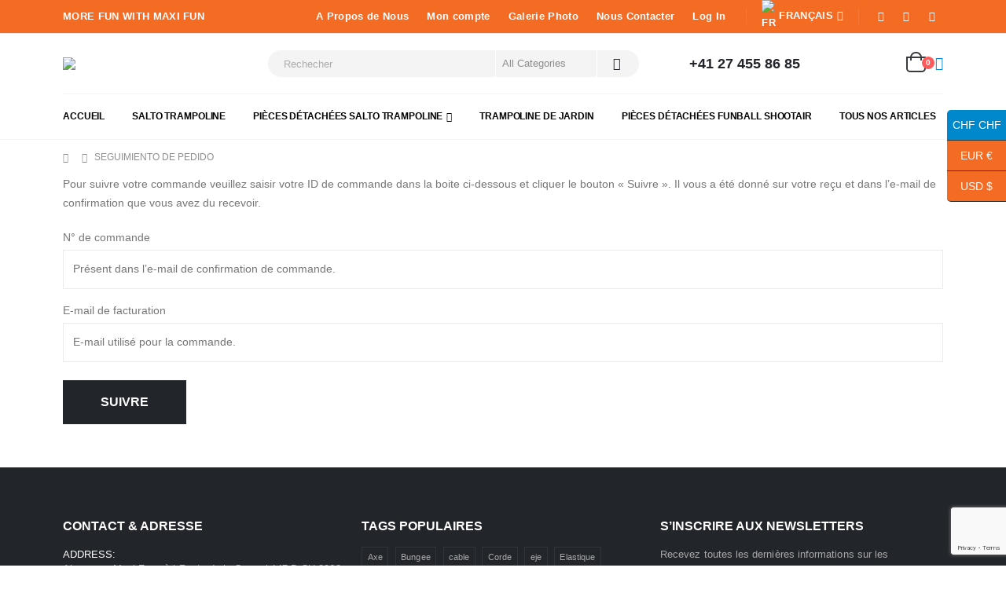

--- FILE ---
content_type: text/html; charset=UTF-8
request_url: https://www.maxi-fun.com/seguimiento-de-pedido/
body_size: 31554
content:
	<!DOCTYPE html>
	<html class=""  lang="fr-FR" prefix="og: http://ogp.me/ns# fb: http://ogp.me/ns/fb#">
	<head>
		<meta http-equiv="X-UA-Compatible" content="IE=edge" />
		<meta http-equiv="Content-Type" content="text/html; charset=UTF-8" />
		<meta name="viewport" content="width=device-width, initial-scale=1, minimum-scale=1" />

		<link rel="profile" href="https://gmpg.org/xfn/11" />
		<link rel="pingback" href="https://www.maxi-fun.com/xmlrpc.php" />
						<script>document.documentElement.className = document.documentElement.className + ' yes-js js_active js'</script>
			<title>Seguimiento de pedido &#8211; Maxi Fun Air Games</title>
<meta name='robots' content='max-image-preview:large' />
<link rel='dns-prefetch' href='//capi-automation.s3.us-east-2.amazonaws.com' />
<link rel='dns-prefetch' href='//www.googletagmanager.com' />
<link rel="alternate" type="application/rss+xml" title="Maxi Fun Air Games &raquo; Flux" href="https://www.maxi-fun.com/feed/" />
<link rel="alternate" type="application/rss+xml" title="Maxi Fun Air Games &raquo; Flux des commentaires" href="https://www.maxi-fun.com/comments/feed/" />
<link rel="alternate" title="oEmbed (JSON)" type="application/json+oembed" href="https://www.maxi-fun.com/wp-json/oembed/1.0/embed?url=https%3A%2F%2Fwww.maxi-fun.com%2Fseguimiento-de-pedido%2F&#038;lang=fr" />
<link rel="alternate" title="oEmbed (XML)" type="text/xml+oembed" href="https://www.maxi-fun.com/wp-json/oembed/1.0/embed?url=https%3A%2F%2Fwww.maxi-fun.com%2Fseguimiento-de-pedido%2F&#038;format=xml&#038;lang=fr" />
		<link rel="shortcut icon" href="//www.maxi-fun.com/wp-content/uploads/2020/03/logomaxif-Copie.png" type="image/x-icon" />
				<link rel="apple-touch-icon" href="//www.maxi-fun.com/wp-content/uploads/2020/03/logomaxif-Copie.png" />
				<link rel="apple-touch-icon" sizes="120x120" href="//www.maxi-fun.com/wp-content/uploads/2020/03/logomaxif-Copie.png" />
				<link rel="apple-touch-icon" sizes="76x76" href="//www.maxi-fun.com/wp-content/uploads/2020/03/logomaxif-Copie.png" />
				<link rel="apple-touch-icon" sizes="152x152" href="//www.maxi-fun.com/wp-content/uploads/2020/03/logomaxif-Copie.png" />
			<meta name="twitter:card" content="summary_large_image">
	<meta property="twitter:title" content="Seguimiento de pedido"/>
	<meta property="og:title" content="Seguimiento de pedido"/>
	<meta property="og:type" content="website"/>
	<meta property="og:url" content="https://www.maxi-fun.com/seguimiento-de-pedido/"/>
	<meta property="og:site_name" content="Maxi Fun Air Games"/>
	<meta property="og:description" content=""/>

						<meta property="og:image" content="https://www.maxi-fun.com/wp-content/uploads/2020/11/logo.png"/>
				<style id='wp-img-auto-sizes-contain-inline-css'>
img:is([sizes=auto i],[sizes^="auto," i]){contain-intrinsic-size:3000px 1500px}
/*# sourceURL=wp-img-auto-sizes-contain-inline-css */
</style>
<link rel='stylesheet' id='validate-engine-css-css' href='https://www.maxi-fun.com/wp-content/plugins/wysija-newsletters/css/validationEngine.jquery.css?ver=2.21' media='all' />
<link rel='stylesheet' id='dashicons-css' href='https://www.maxi-fun.com/wp-includes/css/dashicons.min.css?ver=6.9' media='all' />
<style id='dashicons-inline-css'>
[data-font="Dashicons"]:before {font-family: 'Dashicons' !important;content: attr(data-icon) !important;speak: none !important;font-weight: normal !important;font-variant: normal !important;text-transform: none !important;line-height: 1 !important;font-style: normal !important;-webkit-font-smoothing: antialiased !important;-moz-osx-font-smoothing: grayscale !important;}
/*# sourceURL=dashicons-inline-css */
</style>
<style id='wp-emoji-styles-inline-css'>

	img.wp-smiley, img.emoji {
		display: inline !important;
		border: none !important;
		box-shadow: none !important;
		height: 1em !important;
		width: 1em !important;
		margin: 0 0.07em !important;
		vertical-align: -0.1em !important;
		background: none !important;
		padding: 0 !important;
	}
/*# sourceURL=wp-emoji-styles-inline-css */
</style>
<link rel='stylesheet' id='wp-block-library-css' href='https://www.maxi-fun.com/wp-includes/css/dist/block-library/style.min.css?ver=6.9' media='all' />
<style id='wp-block-library-theme-inline-css'>
.wp-block-audio :where(figcaption){color:#555;font-size:13px;text-align:center}.is-dark-theme .wp-block-audio :where(figcaption){color:#ffffffa6}.wp-block-audio{margin:0 0 1em}.wp-block-code{border:1px solid #ccc;border-radius:4px;font-family:Menlo,Consolas,monaco,monospace;padding:.8em 1em}.wp-block-embed :where(figcaption){color:#555;font-size:13px;text-align:center}.is-dark-theme .wp-block-embed :where(figcaption){color:#ffffffa6}.wp-block-embed{margin:0 0 1em}.blocks-gallery-caption{color:#555;font-size:13px;text-align:center}.is-dark-theme .blocks-gallery-caption{color:#ffffffa6}:root :where(.wp-block-image figcaption){color:#555;font-size:13px;text-align:center}.is-dark-theme :root :where(.wp-block-image figcaption){color:#ffffffa6}.wp-block-image{margin:0 0 1em}.wp-block-pullquote{border-bottom:4px solid;border-top:4px solid;color:currentColor;margin-bottom:1.75em}.wp-block-pullquote :where(cite),.wp-block-pullquote :where(footer),.wp-block-pullquote__citation{color:currentColor;font-size:.8125em;font-style:normal;text-transform:uppercase}.wp-block-quote{border-left:.25em solid;margin:0 0 1.75em;padding-left:1em}.wp-block-quote cite,.wp-block-quote footer{color:currentColor;font-size:.8125em;font-style:normal;position:relative}.wp-block-quote:where(.has-text-align-right){border-left:none;border-right:.25em solid;padding-left:0;padding-right:1em}.wp-block-quote:where(.has-text-align-center){border:none;padding-left:0}.wp-block-quote.is-large,.wp-block-quote.is-style-large,.wp-block-quote:where(.is-style-plain){border:none}.wp-block-search .wp-block-search__label{font-weight:700}.wp-block-search__button{border:1px solid #ccc;padding:.375em .625em}:where(.wp-block-group.has-background){padding:1.25em 2.375em}.wp-block-separator.has-css-opacity{opacity:.4}.wp-block-separator{border:none;border-bottom:2px solid;margin-left:auto;margin-right:auto}.wp-block-separator.has-alpha-channel-opacity{opacity:1}.wp-block-separator:not(.is-style-wide):not(.is-style-dots){width:100px}.wp-block-separator.has-background:not(.is-style-dots){border-bottom:none;height:1px}.wp-block-separator.has-background:not(.is-style-wide):not(.is-style-dots){height:2px}.wp-block-table{margin:0 0 1em}.wp-block-table td,.wp-block-table th{word-break:normal}.wp-block-table :where(figcaption){color:#555;font-size:13px;text-align:center}.is-dark-theme .wp-block-table :where(figcaption){color:#ffffffa6}.wp-block-video :where(figcaption){color:#555;font-size:13px;text-align:center}.is-dark-theme .wp-block-video :where(figcaption){color:#ffffffa6}.wp-block-video{margin:0 0 1em}:root :where(.wp-block-template-part.has-background){margin-bottom:0;margin-top:0;padding:1.25em 2.375em}
/*# sourceURL=/wp-includes/css/dist/block-library/theme.min.css */
</style>
<style id='classic-theme-styles-inline-css'>
/*! This file is auto-generated */
.wp-block-button__link{color:#fff;background-color:#32373c;border-radius:9999px;box-shadow:none;text-decoration:none;padding:calc(.667em + 2px) calc(1.333em + 2px);font-size:1.125em}.wp-block-file__button{background:#32373c;color:#fff;text-decoration:none}
/*# sourceURL=/wp-includes/css/classic-themes.min.css */
</style>
<link rel='stylesheet' id='yith-wcan-shortcodes-css' href='https://www.maxi-fun.com/wp-content/plugins/yith-woocommerce-ajax-navigation/assets/css/shortcodes.css?ver=5.17.0' media='all' />
<style id='yith-wcan-shortcodes-inline-css'>
:root{
	--yith-wcan-filters_colors_titles: #434343;
	--yith-wcan-filters_colors_background: #FFFFFF;
	--yith-wcan-filters_colors_accent: #A7144C;
	--yith-wcan-filters_colors_accent_r: 167;
	--yith-wcan-filters_colors_accent_g: 20;
	--yith-wcan-filters_colors_accent_b: 76;
	--yith-wcan-color_swatches_border_radius: 100%;
	--yith-wcan-color_swatches_size: 30px;
	--yith-wcan-labels_style_background: #FFFFFF;
	--yith-wcan-labels_style_background_hover: #A7144C;
	--yith-wcan-labels_style_background_active: #A7144C;
	--yith-wcan-labels_style_text: #434343;
	--yith-wcan-labels_style_text_hover: #FFFFFF;
	--yith-wcan-labels_style_text_active: #FFFFFF;
	--yith-wcan-anchors_style_text: #434343;
	--yith-wcan-anchors_style_text_hover: #A7144C;
	--yith-wcan-anchors_style_text_active: #A7144C;
}
/*# sourceURL=yith-wcan-shortcodes-inline-css */
</style>
<link rel='stylesheet' id='jquery-selectBox-css' href='https://www.maxi-fun.com/wp-content/plugins/yith-woocommerce-wishlist/assets/css/jquery.selectBox.css?ver=1.2.0' media='all' />
<link rel='stylesheet' id='woocommerce_prettyPhoto_css-css' href='//www.maxi-fun.com/wp-content/plugins/woocommerce/assets/css/prettyPhoto.css?ver=3.1.6' media='all' />
<link rel='stylesheet' id='yith-wcwl-main-css' href='https://www.maxi-fun.com/wp-content/plugins/yith-woocommerce-wishlist/assets/css/style.css?ver=4.12.0' media='all' />
<style id='yith-wcwl-main-inline-css'>
 :root { --add-to-wishlist-icon-color: #222529; --added-to-wishlist-icon-color: #da5555; --rounded-corners-radius: 16px; --add-to-cart-rounded-corners-radius: 16px; --color-headers-background: #F4F4F4; --feedback-duration: 3s } 
 :root { --add-to-wishlist-icon-color: #222529; --added-to-wishlist-icon-color: #da5555; --rounded-corners-radius: 16px; --add-to-cart-rounded-corners-radius: 16px; --color-headers-background: #F4F4F4; --feedback-duration: 3s } 
/*# sourceURL=yith-wcwl-main-inline-css */
</style>
<style id='global-styles-inline-css'>
:root{--wp--preset--aspect-ratio--square: 1;--wp--preset--aspect-ratio--4-3: 4/3;--wp--preset--aspect-ratio--3-4: 3/4;--wp--preset--aspect-ratio--3-2: 3/2;--wp--preset--aspect-ratio--2-3: 2/3;--wp--preset--aspect-ratio--16-9: 16/9;--wp--preset--aspect-ratio--9-16: 9/16;--wp--preset--color--black: #000000;--wp--preset--color--cyan-bluish-gray: #abb8c3;--wp--preset--color--white: #ffffff;--wp--preset--color--pale-pink: #f78da7;--wp--preset--color--vivid-red: #cf2e2e;--wp--preset--color--luminous-vivid-orange: #ff6900;--wp--preset--color--luminous-vivid-amber: #fcb900;--wp--preset--color--light-green-cyan: #7bdcb5;--wp--preset--color--vivid-green-cyan: #00d084;--wp--preset--color--pale-cyan-blue: #8ed1fc;--wp--preset--color--vivid-cyan-blue: #0693e3;--wp--preset--color--vivid-purple: #9b51e0;--wp--preset--color--primary: var(--porto-primary-color);--wp--preset--color--secondary: var(--porto-secondary-color);--wp--preset--color--tertiary: var(--porto-tertiary-color);--wp--preset--color--quaternary: var(--porto-quaternary-color);--wp--preset--color--dark: var(--porto-dark-color);--wp--preset--color--light: var(--porto-light-color);--wp--preset--color--primary-hover: var(--porto-primary-light-5);--wp--preset--gradient--vivid-cyan-blue-to-vivid-purple: linear-gradient(135deg,rgb(6,147,227) 0%,rgb(155,81,224) 100%);--wp--preset--gradient--light-green-cyan-to-vivid-green-cyan: linear-gradient(135deg,rgb(122,220,180) 0%,rgb(0,208,130) 100%);--wp--preset--gradient--luminous-vivid-amber-to-luminous-vivid-orange: linear-gradient(135deg,rgb(252,185,0) 0%,rgb(255,105,0) 100%);--wp--preset--gradient--luminous-vivid-orange-to-vivid-red: linear-gradient(135deg,rgb(255,105,0) 0%,rgb(207,46,46) 100%);--wp--preset--gradient--very-light-gray-to-cyan-bluish-gray: linear-gradient(135deg,rgb(238,238,238) 0%,rgb(169,184,195) 100%);--wp--preset--gradient--cool-to-warm-spectrum: linear-gradient(135deg,rgb(74,234,220) 0%,rgb(151,120,209) 20%,rgb(207,42,186) 40%,rgb(238,44,130) 60%,rgb(251,105,98) 80%,rgb(254,248,76) 100%);--wp--preset--gradient--blush-light-purple: linear-gradient(135deg,rgb(255,206,236) 0%,rgb(152,150,240) 100%);--wp--preset--gradient--blush-bordeaux: linear-gradient(135deg,rgb(254,205,165) 0%,rgb(254,45,45) 50%,rgb(107,0,62) 100%);--wp--preset--gradient--luminous-dusk: linear-gradient(135deg,rgb(255,203,112) 0%,rgb(199,81,192) 50%,rgb(65,88,208) 100%);--wp--preset--gradient--pale-ocean: linear-gradient(135deg,rgb(255,245,203) 0%,rgb(182,227,212) 50%,rgb(51,167,181) 100%);--wp--preset--gradient--electric-grass: linear-gradient(135deg,rgb(202,248,128) 0%,rgb(113,206,126) 100%);--wp--preset--gradient--midnight: linear-gradient(135deg,rgb(2,3,129) 0%,rgb(40,116,252) 100%);--wp--preset--font-size--small: 13px;--wp--preset--font-size--medium: 20px;--wp--preset--font-size--large: 36px;--wp--preset--font-size--x-large: 42px;--wp--preset--spacing--20: 0.44rem;--wp--preset--spacing--30: 0.67rem;--wp--preset--spacing--40: 1rem;--wp--preset--spacing--50: 1.5rem;--wp--preset--spacing--60: 2.25rem;--wp--preset--spacing--70: 3.38rem;--wp--preset--spacing--80: 5.06rem;--wp--preset--shadow--natural: 6px 6px 9px rgba(0, 0, 0, 0.2);--wp--preset--shadow--deep: 12px 12px 50px rgba(0, 0, 0, 0.4);--wp--preset--shadow--sharp: 6px 6px 0px rgba(0, 0, 0, 0.2);--wp--preset--shadow--outlined: 6px 6px 0px -3px rgb(255, 255, 255), 6px 6px rgb(0, 0, 0);--wp--preset--shadow--crisp: 6px 6px 0px rgb(0, 0, 0);}:where(.is-layout-flex){gap: 0.5em;}:where(.is-layout-grid){gap: 0.5em;}body .is-layout-flex{display: flex;}.is-layout-flex{flex-wrap: wrap;align-items: center;}.is-layout-flex > :is(*, div){margin: 0;}body .is-layout-grid{display: grid;}.is-layout-grid > :is(*, div){margin: 0;}:where(.wp-block-columns.is-layout-flex){gap: 2em;}:where(.wp-block-columns.is-layout-grid){gap: 2em;}:where(.wp-block-post-template.is-layout-flex){gap: 1.25em;}:where(.wp-block-post-template.is-layout-grid){gap: 1.25em;}.has-black-color{color: var(--wp--preset--color--black) !important;}.has-cyan-bluish-gray-color{color: var(--wp--preset--color--cyan-bluish-gray) !important;}.has-white-color{color: var(--wp--preset--color--white) !important;}.has-pale-pink-color{color: var(--wp--preset--color--pale-pink) !important;}.has-vivid-red-color{color: var(--wp--preset--color--vivid-red) !important;}.has-luminous-vivid-orange-color{color: var(--wp--preset--color--luminous-vivid-orange) !important;}.has-luminous-vivid-amber-color{color: var(--wp--preset--color--luminous-vivid-amber) !important;}.has-light-green-cyan-color{color: var(--wp--preset--color--light-green-cyan) !important;}.has-vivid-green-cyan-color{color: var(--wp--preset--color--vivid-green-cyan) !important;}.has-pale-cyan-blue-color{color: var(--wp--preset--color--pale-cyan-blue) !important;}.has-vivid-cyan-blue-color{color: var(--wp--preset--color--vivid-cyan-blue) !important;}.has-vivid-purple-color{color: var(--wp--preset--color--vivid-purple) !important;}.has-black-background-color{background-color: var(--wp--preset--color--black) !important;}.has-cyan-bluish-gray-background-color{background-color: var(--wp--preset--color--cyan-bluish-gray) !important;}.has-white-background-color{background-color: var(--wp--preset--color--white) !important;}.has-pale-pink-background-color{background-color: var(--wp--preset--color--pale-pink) !important;}.has-vivid-red-background-color{background-color: var(--wp--preset--color--vivid-red) !important;}.has-luminous-vivid-orange-background-color{background-color: var(--wp--preset--color--luminous-vivid-orange) !important;}.has-luminous-vivid-amber-background-color{background-color: var(--wp--preset--color--luminous-vivid-amber) !important;}.has-light-green-cyan-background-color{background-color: var(--wp--preset--color--light-green-cyan) !important;}.has-vivid-green-cyan-background-color{background-color: var(--wp--preset--color--vivid-green-cyan) !important;}.has-pale-cyan-blue-background-color{background-color: var(--wp--preset--color--pale-cyan-blue) !important;}.has-vivid-cyan-blue-background-color{background-color: var(--wp--preset--color--vivid-cyan-blue) !important;}.has-vivid-purple-background-color{background-color: var(--wp--preset--color--vivid-purple) !important;}.has-black-border-color{border-color: var(--wp--preset--color--black) !important;}.has-cyan-bluish-gray-border-color{border-color: var(--wp--preset--color--cyan-bluish-gray) !important;}.has-white-border-color{border-color: var(--wp--preset--color--white) !important;}.has-pale-pink-border-color{border-color: var(--wp--preset--color--pale-pink) !important;}.has-vivid-red-border-color{border-color: var(--wp--preset--color--vivid-red) !important;}.has-luminous-vivid-orange-border-color{border-color: var(--wp--preset--color--luminous-vivid-orange) !important;}.has-luminous-vivid-amber-border-color{border-color: var(--wp--preset--color--luminous-vivid-amber) !important;}.has-light-green-cyan-border-color{border-color: var(--wp--preset--color--light-green-cyan) !important;}.has-vivid-green-cyan-border-color{border-color: var(--wp--preset--color--vivid-green-cyan) !important;}.has-pale-cyan-blue-border-color{border-color: var(--wp--preset--color--pale-cyan-blue) !important;}.has-vivid-cyan-blue-border-color{border-color: var(--wp--preset--color--vivid-cyan-blue) !important;}.has-vivid-purple-border-color{border-color: var(--wp--preset--color--vivid-purple) !important;}.has-vivid-cyan-blue-to-vivid-purple-gradient-background{background: var(--wp--preset--gradient--vivid-cyan-blue-to-vivid-purple) !important;}.has-light-green-cyan-to-vivid-green-cyan-gradient-background{background: var(--wp--preset--gradient--light-green-cyan-to-vivid-green-cyan) !important;}.has-luminous-vivid-amber-to-luminous-vivid-orange-gradient-background{background: var(--wp--preset--gradient--luminous-vivid-amber-to-luminous-vivid-orange) !important;}.has-luminous-vivid-orange-to-vivid-red-gradient-background{background: var(--wp--preset--gradient--luminous-vivid-orange-to-vivid-red) !important;}.has-very-light-gray-to-cyan-bluish-gray-gradient-background{background: var(--wp--preset--gradient--very-light-gray-to-cyan-bluish-gray) !important;}.has-cool-to-warm-spectrum-gradient-background{background: var(--wp--preset--gradient--cool-to-warm-spectrum) !important;}.has-blush-light-purple-gradient-background{background: var(--wp--preset--gradient--blush-light-purple) !important;}.has-blush-bordeaux-gradient-background{background: var(--wp--preset--gradient--blush-bordeaux) !important;}.has-luminous-dusk-gradient-background{background: var(--wp--preset--gradient--luminous-dusk) !important;}.has-pale-ocean-gradient-background{background: var(--wp--preset--gradient--pale-ocean) !important;}.has-electric-grass-gradient-background{background: var(--wp--preset--gradient--electric-grass) !important;}.has-midnight-gradient-background{background: var(--wp--preset--gradient--midnight) !important;}.has-small-font-size{font-size: var(--wp--preset--font-size--small) !important;}.has-medium-font-size{font-size: var(--wp--preset--font-size--medium) !important;}.has-large-font-size{font-size: var(--wp--preset--font-size--large) !important;}.has-x-large-font-size{font-size: var(--wp--preset--font-size--x-large) !important;}
:where(.wp-block-post-template.is-layout-flex){gap: 1.25em;}:where(.wp-block-post-template.is-layout-grid){gap: 1.25em;}
:where(.wp-block-term-template.is-layout-flex){gap: 1.25em;}:where(.wp-block-term-template.is-layout-grid){gap: 1.25em;}
:where(.wp-block-columns.is-layout-flex){gap: 2em;}:where(.wp-block-columns.is-layout-grid){gap: 2em;}
:root :where(.wp-block-pullquote){font-size: 1.5em;line-height: 1.6;}
/*# sourceURL=global-styles-inline-css */
</style>
<link rel='stylesheet' id='contact-form-7-css' href='https://www.maxi-fun.com/wp-content/plugins/contact-form-7/includes/css/styles.css?ver=6.1.4' media='all' />
<style id='woocommerce-inline-inline-css'>
.woocommerce form .form-row .required { visibility: visible; }
/*# sourceURL=woocommerce-inline-inline-css */
</style>
<link rel='stylesheet' id='alpus-plugin-framework-base-css' href='https://www.maxi-fun.com/wp-content/plugins/alpus-aprs/plugin-framework/assets/css/base.min.css?ver=1.2.0' media='all' />
<link rel='stylesheet' id='alpus-plugin-framework-css' href='https://www.maxi-fun.com/wp-content/plugins/alpus-aprs/plugin-framework/assets/css/framework.min.css?ver=1.2.0' media='all' />
<link rel='stylesheet' id='flexible-shipping-free-shipping-css' href='https://www.maxi-fun.com/wp-content/plugins/flexible-shipping/assets/dist/css/free-shipping.css?ver=6.5.4.2' media='all' />
<link rel='stylesheet' id='dokan-style-css' href='https://www.maxi-fun.com/wp-content/plugins/dokan-lite/assets/css/style.css?ver=1769535557' media='all' />
<link rel='stylesheet' id='dokan-modal-css' href='https://www.maxi-fun.com/wp-content/plugins/dokan-lite/assets/vendors/izimodal/iziModal.min.css?ver=1769535557' media='all' />
<link rel='stylesheet' id='dokan-fontawesome-css' href='https://www.maxi-fun.com/wp-content/plugins/dokan-lite/assets/vendors/font-awesome/css/font-awesome.min.css?ver=4.2.9' media='all' />
<link rel='stylesheet' id='porto-fs-progress-bar-css' href='https://www.maxi-fun.com/wp-content/themes/porto/inc/lib/woocommerce-shipping-progress-bar/shipping-progress-bar.css?ver=7.7.2' media='all' />
<link rel='stylesheet' id='alpus-aprs-frontend-css' href='https://www.maxi-fun.com/wp-content/plugins/alpus-aprs/assets/css/alpus-aprs-frontend.min.css?ver=2.2.0' media='all' />
<link rel='stylesheet' id='porto-css-vars-css' href='https://www.maxi-fun.com/wp-content/uploads/porto_styles/theme_css_vars.css?ver=7.7.2' media='all' />
<link rel='stylesheet' id='js_composer_front-css' href='https://www.maxi-fun.com/wp-content/plugins/js_composer/assets/css/js_composer.min.css?ver=8.7.2' media='all' />
<link rel='stylesheet' id='bootstrap-css' href='https://www.maxi-fun.com/wp-content/uploads/porto_styles/bootstrap.css?ver=7.7.2' media='all' />
<link rel='stylesheet' id='porto-plugins-css' href='https://www.maxi-fun.com/wp-content/themes/porto/css/plugins.css?ver=7.7.2' media='all' />
<link rel='stylesheet' id='porto-theme-css' href='https://www.maxi-fun.com/wp-content/themes/porto/css/theme.css?ver=7.7.2' media='all' />
<link rel='stylesheet' id='porto-widget-contact-info-css' href='https://www.maxi-fun.com/wp-content/themes/porto/css/part/widget-contact-info.css?ver=7.7.2' media='all' />
<link rel='stylesheet' id='porto-widget-text-css' href='https://www.maxi-fun.com/wp-content/themes/porto/css/part/widget-text.css?ver=7.7.2' media='all' />
<link rel='stylesheet' id='porto-widget-tag-cloud-css' href='https://www.maxi-fun.com/wp-content/themes/porto/css/part/widget-tag-cloud.css?ver=7.7.2' media='all' />
<link rel='stylesheet' id='porto-widget-follow-us-css' href='https://www.maxi-fun.com/wp-content/themes/porto/css/part/widget-follow-us.css?ver=7.7.2' media='all' />
<link rel='stylesheet' id='porto-blog-legacy-css' href='https://www.maxi-fun.com/wp-content/themes/porto/css/part/blog-legacy.css?ver=7.7.2' media='all' />
<link rel='stylesheet' id='porto-header-shop-css' href='https://www.maxi-fun.com/wp-content/themes/porto/css/part/header-shop.css?ver=7.7.2' media='all' />
<link rel='stylesheet' id='porto-header-legacy-css' href='https://www.maxi-fun.com/wp-content/themes/porto/css/part/header-legacy.css?ver=7.7.2' media='all' />
<link rel='stylesheet' id='porto-footer-legacy-css' href='https://www.maxi-fun.com/wp-content/themes/porto/css/part/footer-legacy.css?ver=7.7.2' media='all' />
<link rel='stylesheet' id='porto-side-nav-panel-css' href='https://www.maxi-fun.com/wp-content/themes/porto/css/part/side-nav-panel.css?ver=7.7.2' media='all' />
<link rel='stylesheet' id='porto-revslider-css' href='https://www.maxi-fun.com/wp-content/themes/porto/css/part/revslider.css?ver=7.7.2' media='all' />
<link rel='stylesheet' id='porto-media-mobile-sidebar-css' href='https://www.maxi-fun.com/wp-content/themes/porto/css/part/media-mobile-sidebar.css?ver=7.7.2' media='(max-width:991px)' />
<link rel='stylesheet' id='porto-shortcodes-css' href='https://www.maxi-fun.com/wp-content/uploads/porto_styles/shortcodes.css?ver=7.7.2' media='all' />
<link rel='stylesheet' id='porto-theme-shop-css' href='https://www.maxi-fun.com/wp-content/themes/porto/css/theme_shop.css?ver=7.7.2' media='all' />
<link rel='stylesheet' id='porto-shop-legacy-css' href='https://www.maxi-fun.com/wp-content/themes/porto/css/part/shop-legacy.css?ver=7.7.2' media='all' />
<link rel='stylesheet' id='porto-dokan-css' href='https://www.maxi-fun.com/wp-content/themes/porto/css/theme_dokan.css?ver=7.7.2' media='all' />
<link rel='stylesheet' id='porto-theme-vc-css' href='https://www.maxi-fun.com/wp-content/themes/porto/css/theme_vc.css?ver=7.7.2' media='all' />
<link rel='stylesheet' id='porto-theme-wpb-css' href='https://www.maxi-fun.com/wp-content/themes/porto/css/theme_wpb.css?ver=7.7.2' media='all' />
<link rel='stylesheet' id='porto-theme-elementor-css' href='https://www.maxi-fun.com/wp-content/themes/porto/css/theme_elementor.css?ver=7.7.2' media='all' />
<link rel='stylesheet' id='porto-dynamic-style-css' href='https://www.maxi-fun.com/wp-content/uploads/porto_styles/dynamic_style.css?ver=7.7.2' media='all' />
<link rel='stylesheet' id='porto-type-builder-css' href='https://www.maxi-fun.com/wp-content/plugins/porto-functionality/builders/assets/type-builder.css?ver=3.7.2' media='all' />
<link rel='stylesheet' id='porto-account-login-style-css' href='https://www.maxi-fun.com/wp-content/themes/porto/css/theme/shop/login-style/account-login.css?ver=7.7.2' media='all' />
<link rel='stylesheet' id='porto-theme-woopage-css' href='https://www.maxi-fun.com/wp-content/themes/porto/css/theme/shop/other/woopage.css?ver=7.7.2' media='all' />
<link rel='stylesheet' id='porto-style-css' href='https://www.maxi-fun.com/wp-content/themes/porto/style.css?ver=7.7.2' media='all' />
<style id='porto-style-inline-css'>
.side-header-narrow-bar-logo{max-width:185px}@media (min-width:992px){}.page-top ul.breadcrumb > li.home{display:inline-block}.page-top ul.breadcrumb > li.home a{position:relative;width:1em;text-indent:-9999px}.page-top ul.breadcrumb > li.home a:after{content:"\e883";font-family:'porto';float:left;text-indent:0}.page-top{padding:10px 0;min-height:44px}.main-content,.left-sidebar,.right-sidebar{padding-top:0}.ls-80{letter-spacing:.08em}.ls-n-20{letter-spacing:-.02em}.ls-150{letter-spacing:.15em}.home-banner-slider h2.vc_custom_heading,.custom-font4{font-family:'Segoe Script','Savoye LET'}.btn-modern{font-family:Poppins;font-weight:700;letter-spacing:.01em;padding:1em 1.6em}.btn-modern.btn-lg{font-size:1em;padding-left:2.8em;padding-right:2.8em}.btn-modern.btn-xl{font-size:1.1428em;padding:1.25em 3em}.btn-modern.vc_btn3-block{letter-spacing:.15em}.porto-block-html-top{font-family:Poppins;font-weight:500;font-size:.9286em;line-height:1.4;letter-spacing:.025em}.porto-block-html-top .mfp-close{top:50%;transform:translateY(-50%) rotateZ(45deg);color:inherit;opacity:.7}.porto-block-html-top small{font-size:.8461em;font-weight:400;opacity:.5}.porto-block-html-top a{text-transform:uppercase;display:inline-block;padding:.4rem .5rem;font-size:0.625rem;font-weight:700;background:#0075af;color:#fff;text-decoration:none}#header{border-bottom:1px solid #f4f4f4}#header .header-top{letter-spacing:.025em}#header .header-top .top-links > li.menu-item > a{text-transform:none}#header .separator{height:1.6em}#header .share-links a{width:26px;height:26px}#header .share-links a:not(:hover){background:none;color:inherit}#header .main-menu > li.menu-item,.main-menu-wrap .main-menu .menu-custom-block a:not(:last-child){margin-right:35px}#header .porto-sicon-box{margin-bottom:0}#header .porto-sicon-box .porto-sicon-img{margin-right:8px}#header .wishlist i,#header .my-account i{font-size:27px;display:block}#header .searchform-popup .search-toggle{width:30px}#header .searchform input{height:40px}#header .searchform select,#header .searchform button,#header .searchform .selectric .label{height:40px;line-height:40px}#header .searchform .selectric .label{padding-left:15px}@media (min-width:992px){#header .header-main .header-left{flex:0 0 16.6666%}#header .header-main .header-right,#header .searchform .text{flex:1}#header .searchform-popup{flex:1;padding-left:10px}#header .searchform{width:100%;box-shadow:none}#header .searchform.searchform-cats input{width:100%}#footer .footer-bottom .footer-center{text-align:right;padding-right:0}}@media (max-width:767px){#header .header-top .header-right{-ms-flex:1;flex:1;-ms-flex-pack:start;justify-content:flex-start}#header .header-top .view-switcher{margin-left:0}#header .header-top .share-links{-ms-flex:1;flex:1}#header .header-top .separator{display:none}}@media (max-width:575px){#header .header-right .searchform{right:-120px}}.header-bottom .container{position:relative}.header-bottom .container:before{content:'';position:absolute;top:0;left:10px;right:10px;width:calc(100% - 20px);border-top:1px solid #f4f4f4}#mini-cart .minicart-icon{width:25px;height:20px;border:2px solid #222529;border-radius:0 0 5px 5px;position:relative;opacity:.9;top:1px}#mini-cart .minicart-icon:before{content:'';position:absolute;border:2px solid;border-color:inherit;border-bottom:none;border-radius:10px 10px 0 0;left:50%;top:-8px;margin-left:-7.5px;width:15px;height:11px}#mini-cart .cart-items{right:-11px;top:1px}#mini-cart .cart-popup:before{right:27.7px}#mini-cart .cart-popup:after{right:27px}@media (max-width:991px){#header .header-top .top-links,#header .separator:first-of-type{display:none}}.slider-title{font-size:1.125rem;letter-spacing:-0.02em}.coupon-sale-text{transform:rotate(-2deg);letter-spacing:-0.01em;position:relative}.coupon-sale-text b{display:inline-block;font-size:1.6em;font-weight:700;padding:5px 8px;background-color:#ff7272;color:#fff}.coupon-sale-light-bg b{background:#fff;color:#222529}.coupon-sale-text i{font-style:normal;position:absolute;left:-2.25em;top:50%;transform:translateY(-50%) rotate(-90deg);font-size:.65em;opacity:.6;letter-spacing:0}.top-icon .porto-sicon-header{margin-bottom:.75rem}.top-icon .porto-sicon-header p{font-family:Poppins;margin-bottom:0}article.post-grid .clearfix,article.post .post-meta i{display:none}article.post .post-meta{margin-top:-.75rem}article.post .post-meta a{color:#999;font-size:.625rem;text-transform:uppercase}.blog-posts .post .entry-title{font-family:Open Sans;font-size:1.125rem;font-weight:700;line-height:1}.blog-posts .post .entry-title a{color:inherit}.blog-posts .post p{font-size:.9286em}article.post .post-image .post-date{right:auto;left:10px;font-family:Poppins;background:#222529;letter-spacing:.05em;width:45px}article.post .post-date .day{background:none;color:#fff;padding-bottom:0;font-size:1.125rem;line-height:1}article.post .post-date .month{background:none;padding-bottom:8px;line-height:1;font-size:.7rem;text-transform:uppercase;opacity:.6;font-weight:400}.widget .widget-title,.widget .widgettitle,#footer .widget-title{font-size:1rem}.porto-products.title-border-middle>.section-title{margin-bottom:.5rem}.add-links .add_to_cart_button,.add-links .add_to_cart_read_more{font-size:.75rem;font-weight:600 !important}#mini-cart .buttons a{background:#010204}ul.products li.product:hover .add-links .add_to_cart_button,ul.products li.product:hover .add-links .add_to_cart_read_more{background:#2b2b2d;border-color:#2b2b2d}.products-slider.owl-carousel .product{margin-bottom:25px;margin-top:10px}.products-slider.owl-carousel .owl-item:hover{z-index:2}ul.products li.product-col:hover .product-image{box-shadow:none}ul.products li.product-col:hover .product-inner{box-shadow:0 5px 25px 0 rgba(0,0,0,.08)}.add-links .add_to_cart_button{padding:0 1.2em;color:#6f6e6b}.add-links .add_to_cart_button:before{display:none}li.product-col:hover .add-links .add_to_cart_button{padding:0 .7143em}li.product-col:hover .add-links .add_to_cart_button:before{display:inline-block}.labels .onhot,.labels .onsale{border-radius:12px;padding-left:.8em;padding-right:.8em}.products-slider.owl-carousel .owl-stage-outer{padding-left:5px;padding-right:5px;margin-left:-5px;margin-right:-5px}@media (max-width:575px){.products-slider.owl-carousel .owl-stage-outer{padding-left:2px;padding-right:2px;margin-left:-2px;margin-right:-2px}}li.product-category .thumb-info,li.product-category .thumb-info img,li.product-category .thumb-info-wrapper:after{border-radius:50%}ul.category-color-dark li.product-category .thumb-info-title{background:#fff;padding:.75rem .5rem1.25rem}ul.products li.product-category .thumb-info h3{letter-spacing:0;font-family:Poppins}li.product-col.product-default h3,ul.product_list_widget li .product-details a{color:#222529}ul.products li.product-col h3{margin-left:.5rem;margin-right:.5rem}#footer .footer-main .container:after{content:'';display:block;position:absolute;left:10px;right:10px;bottom:0;border-bottom:1px solid #313438}#footer .contact-details i{display:none}#footer .contact-details span{padding-left:0;line-height:1.4}#footer .contact-details strong{padding-left:0;text-transform:uppercase;line-height:1.4}#footer .share-links a{width:40px;height:40px;border-radius:20px;border:1px solid #313438;box-shadow:none}#footer .widget .tagcloud a{background:none;color:inherit;border-radius:0;font-size:11px !important;font-weight:400;text-transform:none;padding:.6em;border:1px solid #313438}#footer .widget .tagcloud a:hover{border-color:#fff;color:#fff}#footer .widget_wysija_cont .wysija-paragraph{display:block;margin-bottom:1rem}#footer .widget_wysija_cont .wysija-input{border-radius:30px;background:#292c30;padding-left:1.5rem;font-size:0.8125rem}#footer .widget_wysija_cont .wysija-submit{border-radius:30px;padding:0 1.75rem;font-size:0.8125rem;font-weight:700}.woocommerce-account p.form-row.form-group.user-role{display:none !important}.woocommerce-account .dokan-btn,a.dokan-btn{display:none !important}.rtl .newsletter-popup-form .wysija-paragraph{float:right;text-align:right}.rtl .newsletter-popup-form .wysija-submit{border-radius:5px 0 0 5px;float:right;margin-right:-2px;margin-left:0}.rtl .newsletter-popup-form .wysija-input{border-radius:0 5px 5px 0}
/*# sourceURL=porto-style-inline-css */
</style>
<link rel='stylesheet' id='styles-child-css' href='https://www.maxi-fun.com/wp-content/themes/porto-child/style.css?ver=6.9' media='all' />
<script src="https://www.maxi-fun.com/wp-includes/js/jquery/jquery.min.js?ver=3.7.1" id="jquery-core-js"></script>
<script src="https://www.maxi-fun.com/wp-includes/js/jquery/jquery-migrate.min.js?ver=3.4.1" id="jquery-migrate-js"></script>
<script src="https://www.maxi-fun.com/wp-includes/js/dist/hooks.min.js?ver=dd5603f07f9220ed27f1" id="wp-hooks-js"></script>
<script src="https://www.maxi-fun.com/wp-includes/js/dist/i18n.min.js?ver=c26c3dc7bed366793375" id="wp-i18n-js"></script>
<script id="wp-i18n-js-after">
wp.i18n.setLocaleData( { 'text direction\u0004ltr': [ 'ltr' ] } );
//# sourceURL=wp-i18n-js-after
</script>
<script src="https://www.maxi-fun.com/wp-content/plugins/dokan-lite/assets/vendors/izimodal/iziModal.min.js?ver=4.2.9" id="dokan-modal-js"></script>
<script src="https://www.maxi-fun.com/wp-content/plugins/dokan-lite/assets/vendors/sweetalert2/sweetalert2.all.min.js?ver=1769535557" id="dokan-sweetalert2-js"></script>
<script src="https://www.maxi-fun.com/wp-includes/js/dist/vendor/moment.min.js?ver=2.30.1" id="moment-js"></script>
<script id="moment-js-after">
moment.updateLocale( 'fr_FR', {"months":["janvier","f\u00e9vrier","mars","avril","mai","juin","juillet","ao\u00fbt","septembre","octobre","novembre","d\u00e9cembre"],"monthsShort":["Jan","F\u00e9v","Mar","Avr","Mai","Juin","Juil","Ao\u00fbt","Sep","Oct","Nov","D\u00e9c"],"weekdays":["dimanche","lundi","mardi","mercredi","jeudi","vendredi","samedi"],"weekdaysShort":["dim","lun","mar","mer","jeu","ven","sam"],"week":{"dow":1},"longDateFormat":{"LT":"g:i a","LTS":null,"L":null,"LL":"F j, Y","LLL":"d F Y G\\hi","LLLL":null}} );
//# sourceURL=moment-js-after
</script>
<script id="dokan-util-helper-js-extra">
var dokan_helper = {"i18n_date_format":"F j, Y","i18n_time_format":"g:i a","week_starts_day":"1","reverse_withdrawal":{"enabled":false},"timepicker_locale":{"am":"am","pm":"pm","AM":"AM","PM":"PM","hr":"hr","hrs":"hrs","mins":"mins"},"daterange_picker_local":{"toLabel":"To","firstDay":1,"fromLabel":"From","separator":" - ","weekLabel":"W","applyLabel":"Apply","cancelLabel":"Clear","customRangeLabel":"Custom","daysOfWeek":["Su","Mo","Tu","We","Th","Fr","Sa"],"monthNames":["January","February","March","April","May","June","July","August","September","October","November","December"]},"sweetalert_local":{"cancelButtonText":"Cancel","closeButtonText":"Close","confirmButtonText":"OK","denyButtonText":"No","closeButtonAriaLabel":"Close this dialog"}};
var dokan = {"ajaxurl":"https://www.maxi-fun.com/wp-admin/admin-ajax.php","nonce":"b5c8732952","order_nonce":"526b3fe341","product_edit_nonce":"772608b715","ajax_loader":"https://www.maxi-fun.com/wp-content/plugins/dokan-lite/assets/images/ajax-loader.gif","seller":{"available":"Available","notAvailable":"Not Available"},"delete_confirm":"Are you sure?","wrong_message":"Something went wrong. Please try again.","vendor_percentage":"","commission_type":"","rounding_precision":"6","mon_decimal_point":".","currency_format_num_decimals":"2","currency_format_symbol":"CHF","currency_format_decimal_sep":".","currency_format_thousand_sep":",","currency_format":"%v\u00a0%s","round_at_subtotal":"no","product_types":["simple"],"loading_img":"https://www.maxi-fun.com/wp-content/plugins/dokan-lite/assets/images/loading.gif","store_product_search_nonce":"5ab207a276","i18n_download_permission":"Are you sure you want to revoke access to this download?","i18n_download_access":"Could not grant access - the user may already have permission for this file or billing email is not set. Ensure the billing email is set, and the order has been saved.","maximum_tags_select_length":"-1","modal_header_color":"var(--dokan-button-background-color, #7047EB)","rest":{"root":"https://www.maxi-fun.com/wp-json/","nonce":"a295b9f05b","version":"dokan/v1"},"api":null,"libs":[],"routeComponents":{"default":null},"routes":[],"urls":{"assetsUrl":"https://www.maxi-fun.com/wp-content/plugins/dokan-lite/assets","dashboardUrl":"https://www.maxi-fun.com/dashboard/?path=%2Fanalytics%2FOverview","storeUrl":""}};
//# sourceURL=dokan-util-helper-js-extra
</script>
<script src="https://www.maxi-fun.com/wp-content/plugins/dokan-lite/assets/js/helper.js?ver=1769535557" id="dokan-util-helper-js"></script>
<script src="https://www.maxi-fun.com/wp-content/plugins/woocommerce/assets/js/jquery-blockui/jquery.blockUI.min.js?ver=2.7.0-wc.10.4.3" id="wc-jquery-blockui-js" defer data-wp-strategy="defer"></script>
<script src="https://www.maxi-fun.com/wp-content/plugins/woocommerce/assets/js/js-cookie/js.cookie.min.js?ver=2.1.4-wc.10.4.3" id="wc-js-cookie-js" defer data-wp-strategy="defer"></script>
<script id="woocommerce-js-extra">
var woocommerce_params = {"ajax_url":"/wp-admin/admin-ajax.php","wc_ajax_url":"/?wc-ajax=%%endpoint%%","i18n_password_show":"Afficher le mot de passe","i18n_password_hide":"Masquer le mot de passe"};
//# sourceURL=woocommerce-js-extra
</script>
<script src="https://www.maxi-fun.com/wp-content/plugins/woocommerce/assets/js/frontend/woocommerce.min.js?ver=10.4.3" id="woocommerce-js" defer data-wp-strategy="defer"></script>
<script id="wc-cart-fragments-js-extra">
var wc_cart_fragments_params = {"ajax_url":"/wp-admin/admin-ajax.php","wc_ajax_url":"/?wc-ajax=%%endpoint%%","cart_hash_key":"wc_cart_hash_75734481eaafc0711fccf4e0591e215a","fragment_name":"wc_fragments_75734481eaafc0711fccf4e0591e215a","request_timeout":"15000"};
//# sourceURL=wc-cart-fragments-js-extra
</script>
<script src="https://www.maxi-fun.com/wp-content/plugins/woocommerce/assets/js/frontend/cart-fragments.min.js?ver=10.4.3" id="wc-cart-fragments-js" defer data-wp-strategy="defer"></script>
<script></script><link rel="https://api.w.org/" href="https://www.maxi-fun.com/wp-json/" /><link rel="alternate" title="JSON" type="application/json" href="https://www.maxi-fun.com/wp-json/wp/v2/pages/29868" /><link rel="EditURI" type="application/rsd+xml" title="RSD" href="https://www.maxi-fun.com/xmlrpc.php?rsd" />
<link rel="canonical" href="https://www.maxi-fun.com/seguimiento-de-pedido/" />
<link rel='shortlink' href='https://www.maxi-fun.com/?p=29868' />
<meta name="generator" content="Site Kit by Google 1.170.0" /><!-- HubSpot WordPress Plugin v11.3.37: embed JS disabled as a portalId has not yet been configured --><noscript><style>.vce-row-container .vcv-lozad {display: none}</style></noscript><meta name="generator" content="Powered by Visual Composer Website Builder - fast and easy-to-use drag and drop visual editor for WordPress."/><!-- Starting: Conversion Tracking for WooCommerce (https://wordpress.org/plugins/woocommerce-conversion-tracking/) -->
<!-- End: Conversion Tracking for WooCommerce Codes -->
<!-- Google site verification - Google for WooCommerce -->
<meta name="google-site-verification" content="0oMDsIVEdEAdn4dFrIRp8T49h6r2FfFDaYK881EwxUw" />
		<script type="text/javascript" id="webfont-queue">
		WebFontConfig = {
			google: { families: [ 'Titillium+Web:400,500,600,700','Shadows+Into+Light:400,700','Poppins:400,500,600,700,800','Open+Sans:400,500,600,700,800','Oxygen:700','Oswald:400,600,700' ] }
		};
		(function(d) {
			var wf = d.createElement('script'), s = d.scripts[d.scripts.length - 1];
			wf.src = 'https://www.maxi-fun.com/wp-content/themes/porto/js/libs/webfont.js';
			wf.async = true;
			s.parentNode.insertBefore(wf, s);
		})(document);</script>
			<noscript><style>.woocommerce-product-gallery{ opacity: 1 !important; }</style></noscript>
	<meta name="generator" content="Elementor 3.34.1; features: additional_custom_breakpoints; settings: css_print_method-external, google_font-enabled, font_display-swap">
			<script  type="text/javascript">
				!function(f,b,e,v,n,t,s){if(f.fbq)return;n=f.fbq=function(){n.callMethod?
					n.callMethod.apply(n,arguments):n.queue.push(arguments)};if(!f._fbq)f._fbq=n;
					n.push=n;n.loaded=!0;n.version='2.0';n.queue=[];t=b.createElement(e);t.async=!0;
					t.src=v;s=b.getElementsByTagName(e)[0];s.parentNode.insertBefore(t,s)}(window,
					document,'script','https://connect.facebook.net/en_US/fbevents.js');
			</script>
			<!-- WooCommerce Facebook Integration Begin -->
			<script  type="text/javascript">

				fbq('init', '233620634506554', {}, {
    "agent": "woocommerce_0-10.4.3-3.5.15"
});

				document.addEventListener( 'DOMContentLoaded', function() {
					// Insert placeholder for events injected when a product is added to the cart through AJAX.
					document.body.insertAdjacentHTML( 'beforeend', '<div class=\"wc-facebook-pixel-event-placeholder\"></div>' );
				}, false );

			</script>
			<!-- WooCommerce Facebook Integration End -->
						<style>
				.e-con.e-parent:nth-of-type(n+4):not(.e-lazyloaded):not(.e-no-lazyload),
				.e-con.e-parent:nth-of-type(n+4):not(.e-lazyloaded):not(.e-no-lazyload) * {
					background-image: none !important;
				}
				@media screen and (max-height: 1024px) {
					.e-con.e-parent:nth-of-type(n+3):not(.e-lazyloaded):not(.e-no-lazyload),
					.e-con.e-parent:nth-of-type(n+3):not(.e-lazyloaded):not(.e-no-lazyload) * {
						background-image: none !important;
					}
				}
				@media screen and (max-height: 640px) {
					.e-con.e-parent:nth-of-type(n+2):not(.e-lazyloaded):not(.e-no-lazyload),
					.e-con.e-parent:nth-of-type(n+2):not(.e-lazyloaded):not(.e-no-lazyload) * {
						background-image: none !important;
					}
				}
			</style>
			<meta name="generator" content="Powered by WPBakery Page Builder - drag and drop page builder for WordPress."/>
<meta name="generator" content="Powered by Slider Revolution 6.7.39 - responsive, Mobile-Friendly Slider Plugin for WordPress with comfortable drag and drop interface." />
<script>function setREVStartSize(e){
			//window.requestAnimationFrame(function() {
				window.RSIW = window.RSIW===undefined ? window.innerWidth : window.RSIW;
				window.RSIH = window.RSIH===undefined ? window.innerHeight : window.RSIH;
				try {
					var pw = document.getElementById(e.c).parentNode.offsetWidth,
						newh;
					pw = pw===0 || isNaN(pw) || (e.l=="fullwidth" || e.layout=="fullwidth") ? window.RSIW : pw;
					e.tabw = e.tabw===undefined ? 0 : parseInt(e.tabw);
					e.thumbw = e.thumbw===undefined ? 0 : parseInt(e.thumbw);
					e.tabh = e.tabh===undefined ? 0 : parseInt(e.tabh);
					e.thumbh = e.thumbh===undefined ? 0 : parseInt(e.thumbh);
					e.tabhide = e.tabhide===undefined ? 0 : parseInt(e.tabhide);
					e.thumbhide = e.thumbhide===undefined ? 0 : parseInt(e.thumbhide);
					e.mh = e.mh===undefined || e.mh=="" || e.mh==="auto" ? 0 : parseInt(e.mh,0);
					if(e.layout==="fullscreen" || e.l==="fullscreen")
						newh = Math.max(e.mh,window.RSIH);
					else{
						e.gw = Array.isArray(e.gw) ? e.gw : [e.gw];
						for (var i in e.rl) if (e.gw[i]===undefined || e.gw[i]===0) e.gw[i] = e.gw[i-1];
						e.gh = e.el===undefined || e.el==="" || (Array.isArray(e.el) && e.el.length==0)? e.gh : e.el;
						e.gh = Array.isArray(e.gh) ? e.gh : [e.gh];
						for (var i in e.rl) if (e.gh[i]===undefined || e.gh[i]===0) e.gh[i] = e.gh[i-1];
											
						var nl = new Array(e.rl.length),
							ix = 0,
							sl;
						e.tabw = e.tabhide>=pw ? 0 : e.tabw;
						e.thumbw = e.thumbhide>=pw ? 0 : e.thumbw;
						e.tabh = e.tabhide>=pw ? 0 : e.tabh;
						e.thumbh = e.thumbhide>=pw ? 0 : e.thumbh;
						for (var i in e.rl) nl[i] = e.rl[i]<window.RSIW ? 0 : e.rl[i];
						sl = nl[0];
						for (var i in nl) if (sl>nl[i] && nl[i]>0) { sl = nl[i]; ix=i;}
						var m = pw>(e.gw[ix]+e.tabw+e.thumbw) ? 1 : (pw-(e.tabw+e.thumbw)) / (e.gw[ix]);
						newh =  (e.gh[ix] * m) + (e.tabh + e.thumbh);
					}
					var el = document.getElementById(e.c);
					if (el!==null && el) el.style.height = newh+"px";
					el = document.getElementById(e.c+"_wrapper");
					if (el!==null && el) {
						el.style.height = newh+"px";
						el.style.display = "block";
					}
				} catch(e){
					console.log("Failure at Presize of Slider:" + e)
				}
			//});
		  };</script>
<noscript><style> .wpb_animate_when_almost_visible { opacity: 1; }</style></noscript>
		<!-- Global site tag (gtag.js) - Google Ads: AW-17156554414 - Google for WooCommerce -->
		<script async src="https://www.googletagmanager.com/gtag/js?id=AW-17156554414"></script>
		<script>
			window.dataLayer = window.dataLayer || [];
			function gtag() { dataLayer.push(arguments); }
			gtag( 'consent', 'default', {
				analytics_storage: 'denied',
				ad_storage: 'denied',
				ad_user_data: 'denied',
				ad_personalization: 'denied',
				region: ['AT', 'BE', 'BG', 'HR', 'CY', 'CZ', 'DK', 'EE', 'FI', 'FR', 'DE', 'GR', 'HU', 'IS', 'IE', 'IT', 'LV', 'LI', 'LT', 'LU', 'MT', 'NL', 'NO', 'PL', 'PT', 'RO', 'SK', 'SI', 'ES', 'SE', 'GB', 'CH'],
				wait_for_update: 500,
			} );
			gtag('js', new Date());
			gtag('set', 'developer_id.dOGY3NW', true);
			gtag("config", "AW-17156554414", { "groups": "GLA", "send_page_view": false });		</script>

			</head>
	<body class="wp-singular page-template-default page page-id-29868 wp-embed-responsive wp-theme-porto wp-child-theme-porto-child theme-porto vcwb woocommerce-no-js yith-wcan-free login-popup full blog-1 wpb-js-composer js-comp-ver-8.7.2 vc_responsive elementor-default elementor-kit-29945 dokan-theme-porto currency-chf">
	<script>
gtag("event", "page_view", {send_to: "GLA"});
</script>

	<div class="page-wrapper"><!-- page wrapper -->
		<div class="porto-html-block porto-block-html-top"><!--<div class="background-color-primary text-center text-color-light position-relative p-t-sm p-b-sm d-none"><div class="container">Harnais <b>15% OFF</b><small>*</small>- Salto Trampoline <b>15% OFF</b><small>*</small></div></div>--></div>
											<!-- header wrapper -->
				<div class="header-wrapper">
										

	<header  id="header" class="header-builder">
	
	<div class="header-top"><div class="header-row container"><div class="header-col header-left"><div class="custom-html text-uppercase font-weight-semibold d-none d-md-block">More Fun with Maxi Fun</div></div><div class="header-col header-right"><ul id="menu-top-navigation-fr" class="top-links mega-menu show-arrow"><li id="nav-menu-item-29170" class="menu-item menu-item-type-post_type menu-item-object-page narrow"><a href="https://www.maxi-fun.com/a-propos-de-nous/">A Propos de Nous</a></li>
<li id="nav-menu-item-29166" class="menu-item menu-item-type-post_type menu-item-object-page narrow"><a href="https://www.maxi-fun.com/mon-compte/">Mon compte</a></li>
<li id="nav-menu-item-29172" class="menu-item menu-item-type-post_type menu-item-object-page narrow"><a href="https://www.maxi-fun.com/galerie-photo/">Galerie Photo</a></li>
<li id="nav-menu-item-29265" class="menu-item menu-item-type-post_type menu-item-object-page narrow"><a href="https://www.maxi-fun.com/nous-contacter/">Nous Contacter</a></li>
<li class="menu-item"><a class="porto-link-login" href="https://www.maxi-fun.com/my-account/">Log In</a></li></ul><span class="separator"></span>			<ul class="view-switcher porto-view-switcher mega-menu show-arrow">
				<li class="menu-item has-sub narrow">
					<a class="nolink" href="#"><span class="flag"><img src="https://www.maxi-fun.com/wp-content/plugins/polylang/flags/fr.png" height="12" alt="fr" width="18" /></span>Français</a>
											<div class="popup">
							<div class="inner">
								<ul class="sub-menu">
									<li class="menu-item"><a href="https://www.maxi-fun.com/en/"><span class="flag"><img src="https://www.maxi-fun.com/wp-content/plugins/polylang/flags/gb.png" height="12" alt="en" width="18" /></span>English</a></li>								</ul>
							</div>
						</div>
									</li>
			</ul>
			<span class="separator"></span><div class="share-links">		<a target="_blank"  rel="nofollow noopener noreferrer" class="share-facebook" href="https://web.facebook.com/Maxifunairgames/" aria-label="Facebook" title="Facebook"></a>
				<a target="_blank"  rel="nofollow noopener noreferrer" class="share-twitter" href="#" aria-label="X" title="X"></a>
				<a target="_blank"  rel="nofollow noopener noreferrer" class="share-instagram" href="#" aria-label="Instagram" title="Instagram"></a>
		</div></div></div></div><div class="header-main"><div class="header-row container"><div class="header-col header-left"><a class="mobile-toggle" role="button" href="#" aria-label="Mobile Menu"><i class="fas fa-bars"></i></a>
	<div class="logo">
	<a aria-label="Site Logo" href="https://www.maxi-fun.com/" title="Maxi Fun Air Games - Vente de Bungee Trampoline et pièces détachées | Maxi Fun"  rel="home">
		<img class="img-responsive standard-logo retina-logo" width="273" height="118" src="//www.maxi-fun.com/wp-content/uploads/2020/11/logo.png" alt="Maxi Fun Air Games" />	</a>
	</div>
	</div><div class="header-col header-right"><div class="searchform-popup advanced-search-layout search-rounded"><a  class="search-toggle" role="button" aria-label="Search Toggle" href="#"><i class="porto-icon-magnifier"></i><span class="search-text">Search</span></a>	<form action="https://www.maxi-fun.com/" method="get"
		class="searchform search-layout-advanced searchform-cats">
		<div class="searchform-fields">
			<span class="text"><input name="s" type="text" value="" placeholder="Rechecher" autocomplete="off" /></span>
							<input type="hidden" name="post_type" value="product"/>
				<select aria-label="Search Categories"  name='product_cat' id='product_cat' class='cat'>
	<option value='0'>All Categories</option>
	<option class="level-0" value="pieces-detachees-salto-trampoline">Pièces détachées Salto Trampoline</option>
	<option class="level-1" value="mousquetons-aquasillage">&nbsp;&nbsp;&nbsp;Mousquetons, aquasillage</option>
	<option class="level-1" value="elastiques">&nbsp;&nbsp;&nbsp;Elastiques</option>
	<option class="level-1" value="harnais">&nbsp;&nbsp;&nbsp;Harnais</option>
	<option class="level-1" value="treuils-de-levage">&nbsp;&nbsp;&nbsp;Treuils de levage</option>
	<option class="level-1" value="trampolines">&nbsp;&nbsp;&nbsp;Trampolines</option>
	<option class="level-1" value="pieces-de-structure">&nbsp;&nbsp;&nbsp;Pièces de structure</option>
	<option class="level-0" value="trampoline-de-jardin">Trampoline de jardin</option>
	<option class="level-0" value="pieces-detachees-funball-shootair">Pièces détachées FunBall ShootAir</option>
	<option class="level-0" value="salto-trampoline">Salto Trampoline</option>
	<option class="level-0" value="recambios-salto-trampoline">Recambios Salto Trampoline</option>
	<option class="level-1" value="piezas-estructurales">&nbsp;&nbsp;&nbsp;Piezas estructurales</option>
</select>
			<span class="button-wrap">
				<button class="btn btn-special" aria-label="Search" title="Search" type="submit">
					<i class="porto-icon-magnifier"></i>
				</button>
							</span>
		</div>
				<div class="live-search-list"></div>
			</form>
	</div><div class="custom-html ml-5 mr-4 d-none d-lg-block"><div class="porto-sicon-box text-left  wpb_custom_95a73e906045f7837a73b5dfa9876b7b style_1 default-icon"><div class="porto-sicon-default"><div class="porto-just-icon-wrapper porto-icon none" style="font-size:32px;"><i class="none"></i></div></div><div class="porto-sicon-header"><p style="font-weight:700;font-size:18px;line-height:18px;color:#222529;">+41 27 455 86 85</p></div> <!-- header --></div><!-- porto-sicon-box --></div><div class="custom-html"><a href="https://www.maxi-fun.com/my-account/" class="my-account" title="My Account"><i class="porto-icon-user-2"></i></a></div><div class="custom-html mr-1"><a href="https://www.maxi-fun.com/wishlist/" class="wishlist" title="Wishlist"><i class="porto-icon-wishlist-2"></i></a></div>		<div id="mini-cart" aria-haspopup="true" class="mini-cart minicart-arrow-alt">
			<div class="cart-head">
			<span class="cart-icon"><i class="minicart-icon porto-icon-bag-2"></i><span class="cart-items">0</span></span><span class="cart-items-text">0 items</span>			</div>
			<div class="cart-popup widget_shopping_cart">
				<div class="widget_shopping_cart_content">
									<div class="cart-loading"></div>
								</div>
			</div>
				</div>
		</div></div></div><div class="header-bottom main-menu-wrap"><div class="header-row container"><div class="header-col header-left"><ul id="menu-main-menu-2" class="main-menu mega-menu menu-hover-line show-arrow"><li id="nav-menu-item-29209" class="menu-item menu-item-type-post_type menu-item-object-page menu-item-home narrow"><a href="https://www.maxi-fun.com/">Accueil</a></li>
<li id="nav-menu-item-29190" class="menu-item menu-item-type-taxonomy menu-item-object-product_cat narrow"><a href="https://www.maxi-fun.com/product-category/salto-trampoline/">Salto Trampoline</a></li>
<li id="nav-menu-item-29182" class="menu-item menu-item-type-taxonomy menu-item-object-product_cat menu-item-has-children has-sub narrow"><a href="https://www.maxi-fun.com/product-category/pieces-detachees-salto-trampoline/">Pièces détachées Salto Trampoline</a>
<div class="popup"><div class="inner" style=""><ul class="sub-menu porto-narrow-sub-menu">
	<li id="nav-menu-item-29185" class="menu-item menu-item-type-taxonomy menu-item-object-product_cat" data-cols="1"><a href="https://www.maxi-fun.com/product-category/pieces-detachees-salto-trampoline/elastiques/">Elastiques</a></li>
	<li id="nav-menu-item-29183" class="menu-item menu-item-type-taxonomy menu-item-object-product_cat" data-cols="1"><a href="https://www.maxi-fun.com/product-category/pieces-detachees-salto-trampoline/mousquetons-aquasillage/">Mousquetons, aquasillage</a></li>
	<li id="nav-menu-item-29184" class="menu-item menu-item-type-taxonomy menu-item-object-product_cat" data-cols="1"><a href="https://www.maxi-fun.com/product-category/pieces-detachees-salto-trampoline/harnais/">Harnais</a></li>
	<li id="nav-menu-item-29186" class="menu-item menu-item-type-taxonomy menu-item-object-product_cat" data-cols="1"><a href="https://www.maxi-fun.com/product-category/pieces-detachees-salto-trampoline/treuils-de-levage/">Treuils de levage</a></li>
	<li id="nav-menu-item-29187" class="menu-item menu-item-type-taxonomy menu-item-object-product_cat" data-cols="1"><a href="https://www.maxi-fun.com/product-category/pieces-detachees-salto-trampoline/trampolines/">Trampolines</a></li>
	<li id="nav-menu-item-29196" class="menu-item menu-item-type-taxonomy menu-item-object-product_cat" data-cols="1"><a href="https://www.maxi-fun.com/product-category/pieces-detachees-salto-trampoline/pieces-de-structure/">Pièces de structure</a></li>
</ul></div></div>
</li>
<li id="nav-menu-item-29188" class="menu-item menu-item-type-taxonomy menu-item-object-product_cat narrow"><a href="https://www.maxi-fun.com/product-category/trampoline-de-jardin/">Trampoline de jardin</a></li>
<li id="nav-menu-item-29189" class="menu-item menu-item-type-taxonomy menu-item-object-product_cat narrow"><a href="https://www.maxi-fun.com/product-category/pieces-detachees-funball-shootair/">Pièces détachées FunBall ShootAir</a></li>
<li id="nav-menu-item-30934" class="menu-item menu-item-type-post_type menu-item-object-page narrow"><a href="https://www.maxi-fun.com/tous-nos-articles/">Tous nos articles</a></li>
</ul></div><div class="header-col header-right"></div></div></div>	</header>

									</div>
				<!-- end header wrapper -->
			
			
					<section class="page-top page-header-6">
	<div class="container hide-title">
	<div class="row">
		<div class="col-lg-12 clearfix">
			<div class="pt-right d-none">
								<h1 class="page-title">Seguimiento de pedido</h1>
							</div>
							<div class="breadcrumbs-wrap pt-left">
					<ul class="breadcrumb" itemscope itemtype="https://schema.org/BreadcrumbList"><li class="home" itemprop="itemListElement" itemscope itemtype="https://schema.org/ListItem"><a itemprop="item" href="https://www.maxi-fun.com/" title="Go to Home Page"><span itemprop="name">Home</span></a><meta itemprop="position" content="1" /><i class="delimiter delimiter-2"></i></li><li>Seguimiento de pedido</li></ul>				</div>
								</div>
	</div>
</div>
	</section>
	
		<div id="main" class="column1 boxed"><!-- main -->

			<div class="container">
			<div class="row main-content-wrap">

			<!-- main content -->
			<div class="main-content col-lg-12">

			
	<div id="content" role="main">
				
			<article class="post-29868 page type-page status-publish hentry">
				
				<h2 class="entry-title" style="display: none;">Seguimiento de pedido</h2><span class="vcard" style="display: none;"><span class="fn"><a href="https://www.maxi-fun.com/author/dodo/" title="Articles par dodo" rel="author">dodo</a></span></span><span class="updated" style="display:none">2020-05-22T11:38:02+00:00</span>
				<div class="page-content">
					<div class="woocommerce">

	<form action="https://www.maxi-fun.com/seguimiento-de-pedido/" method="post" class="woocommerce-form woocommerce-form-track-order track_order">
		
			
			<p>Pour suivre votre commande veuillez saisir votre ID de commande dans la boite ci-dessous et cliquer le bouton « Suivre ». Il vous a été donné sur votre reçu et dans l’e-mail de confirmation que vous avez du recevoir.</p>

			<p class="form-row"><label class="mb-1 font-weight-medium" for="orderid">N&deg; de commande</label> <input class="input-text line-height-xl" type="text" name="orderid" id="orderid" value="" placeholder="Présent dans l’e-mail de confirmation de commande." /></p>			<p class="form-row"><label class="mb-1 font-weight-medium" for="order_email">E-mail de facturation</label> <input class="input-text line-height-xl" type="text" name="order_email" id="order_email" value="" placeholder="E-mail utilisé pour la commande." /></p>			<div class="clear"></div>

			
			<p class="form-row clearfix"><button type="submit" class="button btn-lg btn-v-dark px-5 py-3 text-md mt-2" name="track" value="Suivre">Suivre</button></p>
			<input type="hidden" id="woocommerce-order-tracking-nonce" name="woocommerce-order-tracking-nonce" value="b9244aeac9" /><input type="hidden" name="_wp_http_referer" value="/seguimiento-de-pedido/" />
					
	</form>

</div>				</div>
			</article>
					
	</div>

		

</div><!-- end main content -->

<div class="sidebar-overlay"></div>

	</div>
	</div>

					
				
				</div><!-- end main -->

				
				<div class="footer-wrapper">

																												
							<div id="footer" class="footer footer-1"
>
			<div class="footer-main">
			<div class="container">
				
									<div class="row">
														<div class="col-lg-4">
									<aside id="contact-info-widget-2" class="widget contact-info"><h3 class="widget-title">Contact &#038; adresse</h3>		<div class="contact-info contact-info-block">
						<ul class="contact-details list list-icons">
									<li><i class="far fa-dot-circle"></i> <strong>Address:</strong> <span>Air games Maxi Fun sàrl Route de la Gemmi 147 D CH-3960 Sierre Switzerland</span></li>									<li><i class="fab fa-whatsapp"></i> <strong>Phone:</strong> <span>+41 27 455 86 85</span></li>													<li><i class="far fa-clock"></i> <strong>Working Days/Hours:</strong> <span>Lun - Ven : 9h - 17h</span></li>			</ul>
					</div>

		</aside><aside id="follow-us-widget-2" class="widget follow-us">		<div class="share-links">
										<a href="#"  rel="nofollow noopener noreferrer" target="_blank" title="Facebook" class="share-facebook">Facebook</a>
								<a href="#"  rel="nofollow noopener noreferrer" target="_blank" title="X" class="share-twitter">Twitter</a>
								<a href="#"  rel="nofollow noopener noreferrer" target="_blank" title="Instagram" class="share-instagram">Instagram</a>
									</div>

		</aside>								</div>
																<div class="col-lg-4">
									<aside id="woocommerce_product_tag_cloud-2" class="widget woocommerce widget_product_tag_cloud"><h3 class="widget-title">Tags populaires</h3><div class="tagcloud"><a href="https://www.maxi-fun.com/product-tag/axe/" class="tag-cloud-link tag-link-246 tag-link-position-1" style="font-size: 11.414634146341pt;" aria-label="Axe (1 produit)">Axe</a>
<a href="https://www.maxi-fun.com/product-tag/bungee/" class="tag-cloud-link tag-link-185 tag-link-position-2" style="font-size: 14.829268292683pt;" aria-label="Bungee (3 produit)">Bungee</a>
<a href="https://www.maxi-fun.com/product-tag/cable/" class="tag-cloud-link tag-link-254 tag-link-position-3" style="font-size: 11.414634146341pt;" aria-label="cable (1 produit)">cable</a>
<a href="https://www.maxi-fun.com/product-tag/corde/" class="tag-cloud-link tag-link-248 tag-link-position-4" style="font-size: 13.463414634146pt;" aria-label="Corde (2 produit)">Corde</a>
<a href="https://www.maxi-fun.com/product-tag/eje/" class="tag-cloud-link tag-link-369 tag-link-position-5" style="font-size: 11.414634146341pt;" aria-label="eje (1 produit)">eje</a>
<a href="https://www.maxi-fun.com/product-tag/elastique/" class="tag-cloud-link tag-link-256 tag-link-position-6" style="font-size: 11.414634146341pt;" aria-label="Elastique (1 produit)">Elastique</a>
<a href="https://www.maxi-fun.com/product-tag/elastiques/" class="tag-cloud-link tag-link-476 tag-link-position-7" style="font-size: 8pt;" aria-label="Elastiques (0 produit)">Elastiques</a>
<a href="https://www.maxi-fun.com/product-tag/enfant/" class="tag-cloud-link tag-link-245 tag-link-position-8" style="font-size: 11.414634146341pt;" aria-label="enfant (1 produit)">enfant</a>
<a href="https://www.maxi-fun.com/product-tag/goupille/" class="tag-cloud-link tag-link-244 tag-link-position-9" style="font-size: 11.414634146341pt;" aria-label="Goupille (1 produit)">Goupille</a>
<a href="https://www.maxi-fun.com/product-tag/hanais/" class="tag-cloud-link tag-link-255 tag-link-position-10" style="font-size: 15.967479674797pt;" aria-label="Hanais (4 produit)">Hanais</a>
<a href="https://www.maxi-fun.com/product-tag/jumpfree/" class="tag-cloud-link tag-link-247 tag-link-position-11" style="font-size: 15.967479674797pt;" aria-label="Jumpfree (4 produit)">Jumpfree</a>
<a href="https://www.maxi-fun.com/product-tag/mousqueton/" class="tag-cloud-link tag-link-252 tag-link-position-12" style="font-size: 14.829268292683pt;" aria-label="Mousqueton (3 produit)">Mousqueton</a>
<a href="https://www.maxi-fun.com/product-tag/poulie/" class="tag-cloud-link tag-link-250 tag-link-position-13" style="font-size: 11.414634146341pt;" aria-label="Poulie (1 produit)">Poulie</a>
<a href="https://www.maxi-fun.com/product-tag/salto/" class="tag-cloud-link tag-link-184 tag-link-position-14" style="font-size: 19.382113821138pt;" aria-label="Salto (9 produit)">Salto</a>
<a href="https://www.maxi-fun.com/product-tag/swivel/" class="tag-cloud-link tag-link-251 tag-link-position-15" style="font-size: 11.414634146341pt;" aria-label="Swivel (1 produit)">Swivel</a>
<a href="https://www.maxi-fun.com/product-tag/trampolines/" class="tag-cloud-link tag-link-183 tag-link-position-16" style="font-size: 22pt;" aria-label="Trampolines (16 produit)">Trampolines</a>
<a href="https://www.maxi-fun.com/product-tag/treuil/" class="tag-cloud-link tag-link-253 tag-link-position-17" style="font-size: 14.829268292683pt;" aria-label="Treuil (3 produit)">Treuil</a></div></aside>								</div>
																<div class="col-lg-4">
									<aside id="text-7" class="widget widget_text"><h3 class="widget-title">S&rsquo;inscrire aux Newsletters</h3>			<div class="textwidget"><p><span class="tlid-translation translation" lang="fr"><span class="" title="">Recevez toutes les dernières informations sur les événements, les ventes et les offres.</span> <span class="" title="">S&rsquo;inscrire aux Newsletters:</span></span></p>

<div class="wpcf7 no-js" id="wpcf7-f1512-o1" lang="en-US" dir="ltr" data-wpcf7-id="1512">
<div class="screen-reader-response"><p role="status" aria-live="polite" aria-atomic="true"></p> <ul></ul></div>
<form action="/seguimiento-de-pedido/#wpcf7-f1512-o1" method="post" class="wpcf7-form init" aria-label="Contact form" novalidate="novalidate" data-status="init">
<fieldset class="hidden-fields-container"><input type="hidden" name="_wpcf7" value="1512" /><input type="hidden" name="_wpcf7_version" value="6.1.4" /><input type="hidden" name="_wpcf7_locale" value="en_US" /><input type="hidden" name="_wpcf7_unit_tag" value="wpcf7-f1512-o1" /><input type="hidden" name="_wpcf7_container_post" value="0" /><input type="hidden" name="_wpcf7_posted_data_hash" value="" /><input type="hidden" name="_wpcf7_recaptcha_response" value="" />
</fieldset>
<div class="widget_wysija_cont widget_wysija">
    <div class="wysija-paragraph">
        <span class="wpcf7-form-control-wrap" data-name="your-email"><input size="40" maxlength="400" class="wpcf7-form-control wpcf7-email wpcf7-validates-as-required wpcf7-text wpcf7-validates-as-email form-control wysija-input" aria-required="true" aria-invalid="false" placeholder="Email address" value="" type="email" name="your-email" /></span>
    </div>
    <div>
        <input class="wpcf7-form-control wpcf7-submit has-spinner btn btn-primary wysija-submit" type="submit" value="S&#039;INSCRIRE" />
    </div>
</div><div class="wpcf7-response-output" aria-hidden="true"></div>
</form>
</div>

</div>
		</aside>								</div>
													</div>
				
							</div>
		</div>
	
	<div class="footer-bottom">
	<div class="container">
				<div class="footer-left">
						<span class="footer-copyright">© Maxi-Fun. 2020. Tous les droits sont réservés</span>		</div>
		
					<div class="footer-right">
																				<img class="img-responsive footer-payment-img" src="//www.maxi-fun.com/wp-content/uploads/2019/09/shop2_payment_logo.png" alt="Mode de paiement" width="240" height="32" />
																</div>
		
			</div>
</div>
</div>
												
					
				</div>
							
					
	</div><!-- end wrapper -->
	
<div class="panel-overlay" ></div>
<a href="#" role="button" aria-label="Close the Mobile Menu" class="side-nav-panel-close"><svg width="1.5rem" height="1.5rem" viewBox="0 0 32 32" xmlns="http://www.w3.org/2000/svg"><g id="cross"><line stroke="#fff" stroke-width="2px" x1="7" x2="25" y1="7" y2="25"/><line stroke="#fff" stroke-width="2px" x1="7" x2="25" y1="25" y2="7"/></g></svg></a>
<div id="side-nav-panel" class="">

		<form action="https://www.maxi-fun.com/" method="get"
		class="searchform search-layout-advanced searchform-cats">
		<div class="searchform-fields">
			<span class="text"><input name="s" type="text" value="" placeholder="Rechecher" autocomplete="off" /></span>
							<input type="hidden" name="post_type" value="product"/>
				<select aria-label="Search Categories"  name='product_cat' id='product_cat_mobile' class='cat'>
	<option value='0'>All Categories</option>
	<option class="level-0" value="pieces-detachees-salto-trampoline">Pièces détachées Salto Trampoline</option>
	<option class="level-1" value="mousquetons-aquasillage">&nbsp;&nbsp;&nbsp;Mousquetons, aquasillage</option>
	<option class="level-1" value="elastiques">&nbsp;&nbsp;&nbsp;Elastiques</option>
	<option class="level-1" value="harnais">&nbsp;&nbsp;&nbsp;Harnais</option>
	<option class="level-1" value="treuils-de-levage">&nbsp;&nbsp;&nbsp;Treuils de levage</option>
	<option class="level-1" value="trampolines">&nbsp;&nbsp;&nbsp;Trampolines</option>
	<option class="level-1" value="pieces-de-structure">&nbsp;&nbsp;&nbsp;Pièces de structure</option>
	<option class="level-0" value="trampoline-de-jardin">Trampoline de jardin</option>
	<option class="level-0" value="pieces-detachees-funball-shootair">Pièces détachées FunBall ShootAir</option>
	<option class="level-0" value="salto-trampoline">Salto Trampoline</option>
	<option class="level-0" value="recambios-salto-trampoline">Recambios Salto Trampoline</option>
	<option class="level-1" value="piezas-estructurales">&nbsp;&nbsp;&nbsp;Piezas estructurales</option>
</select>
			<span class="button-wrap">
				<button class="btn btn-special" aria-label="Search" title="Search" type="submit">
					<i class="porto-icon-magnifier"></i>
				</button>
							</span>
		</div>
			</form>
	<div class="mobile-tabs"><ul role="tablist" class="mobile-tab-items nav nav-fill nav-tabs"><li role="presentation" class="mobile-tab-item nav-item active" pane-id="menu-main"><a role="tab" href="#" rel="nofollow noopener">Main Menu</a></li><li role="presentation" class="mobile-tab-item nav-item" pane-id="menu-navigation"><a role="tab" href="#" rel="nofollow noopener">Top Navigation</a></li></ul><div class="mobile-tab-content"><div role="tabpanel" class="menu-wrap tab-pane active" tab-id="menu-main"><ul id="menu-main-menu-3" class="mobile-menu accordion-menu"><li id="accordion-menu-item-29209" class="menu-item menu-item-type-post_type menu-item-object-page menu-item-home"><a href="https://www.maxi-fun.com/">Accueil</a></li>
<li id="accordion-menu-item-29190" class="menu-item menu-item-type-taxonomy menu-item-object-product_cat"><a href="https://www.maxi-fun.com/product-category/salto-trampoline/">Salto Trampoline</a></li>
<li id="accordion-menu-item-29182" class="menu-item menu-item-type-taxonomy menu-item-object-product_cat menu-item-has-children has-sub"><a href="https://www.maxi-fun.com/product-category/pieces-detachees-salto-trampoline/">Pièces détachées Salto Trampoline</a>
<span aria-label="Open Submenu" class="arrow" role="button"></span><ul class="sub-menu">
	<li id="accordion-menu-item-29185" class="menu-item menu-item-type-taxonomy menu-item-object-product_cat"><a href="https://www.maxi-fun.com/product-category/pieces-detachees-salto-trampoline/elastiques/">Elastiques</a></li>
	<li id="accordion-menu-item-29183" class="menu-item menu-item-type-taxonomy menu-item-object-product_cat"><a href="https://www.maxi-fun.com/product-category/pieces-detachees-salto-trampoline/mousquetons-aquasillage/">Mousquetons, aquasillage</a></li>
	<li id="accordion-menu-item-29184" class="menu-item menu-item-type-taxonomy menu-item-object-product_cat"><a href="https://www.maxi-fun.com/product-category/pieces-detachees-salto-trampoline/harnais/">Harnais</a></li>
	<li id="accordion-menu-item-29186" class="menu-item menu-item-type-taxonomy menu-item-object-product_cat"><a href="https://www.maxi-fun.com/product-category/pieces-detachees-salto-trampoline/treuils-de-levage/">Treuils de levage</a></li>
	<li id="accordion-menu-item-29187" class="menu-item menu-item-type-taxonomy menu-item-object-product_cat"><a href="https://www.maxi-fun.com/product-category/pieces-detachees-salto-trampoline/trampolines/">Trampolines</a></li>
	<li id="accordion-menu-item-29196" class="menu-item menu-item-type-taxonomy menu-item-object-product_cat"><a href="https://www.maxi-fun.com/product-category/pieces-detachees-salto-trampoline/pieces-de-structure/">Pièces de structure</a></li>
</ul>
</li>
<li id="accordion-menu-item-29188" class="menu-item menu-item-type-taxonomy menu-item-object-product_cat"><a href="https://www.maxi-fun.com/product-category/trampoline-de-jardin/">Trampoline de jardin</a></li>
<li id="accordion-menu-item-29189" class="menu-item menu-item-type-taxonomy menu-item-object-product_cat"><a href="https://www.maxi-fun.com/product-category/pieces-detachees-funball-shootair/">Pièces détachées FunBall ShootAir</a></li>
<li id="accordion-menu-item-30934" class="menu-item menu-item-type-post_type menu-item-object-page"><a href="https://www.maxi-fun.com/tous-nos-articles/">Tous nos articles</a></li>
</ul></div><div role="tabpanel" class="menu-wrap tab-pane" tab-id="menu-navigation"><ul id="menu-top-navigation-fr-1" class="top-links accordion-menu show-arrow"><li id="accordion-menu-item-29170" class="menu-item menu-item-type-post_type menu-item-object-page"><a href="https://www.maxi-fun.com/a-propos-de-nous/">A Propos de Nous</a></li>
<li id="accordion-menu-item-29166" class="menu-item menu-item-type-post_type menu-item-object-page"><a href="https://www.maxi-fun.com/mon-compte/">Mon compte</a></li>
<li id="accordion-menu-item-29172" class="menu-item menu-item-type-post_type menu-item-object-page"><a href="https://www.maxi-fun.com/galerie-photo/">Galerie Photo</a></li>
<li id="accordion-menu-item-29265" class="menu-item menu-item-type-post_type menu-item-object-page"><a href="https://www.maxi-fun.com/nous-contacter/">Nous Contacter</a></li>
<li class="menu-item"><a class="porto-link-login" href="https://www.maxi-fun.com/my-account/">Log In</a></li></ul></div></div></div><div class="share-links">		<a target="_blank"  rel="nofollow noopener noreferrer" class="share-facebook" href="https://web.facebook.com/Maxifunairgames/" aria-label="Facebook" title="Facebook"></a>
				<a target="_blank"  rel="nofollow noopener noreferrer" class="share-twitter" href="#" aria-label="X" title="X"></a>
				<a target="_blank"  rel="nofollow noopener noreferrer" class="share-instagram" href="#" aria-label="Instagram" title="Instagram"></a>
		</div></div>

		<script>
			window.RS_MODULES = window.RS_MODULES || {};
			window.RS_MODULES.modules = window.RS_MODULES.modules || {};
			window.RS_MODULES.waiting = window.RS_MODULES.waiting || [];
			window.RS_MODULES.defered = true;
			window.RS_MODULES.moduleWaiting = window.RS_MODULES.moduleWaiting || {};
			window.RS_MODULES.type = 'compiled';
		</script>
		<script type="speculationrules">
{"prefetch":[{"source":"document","where":{"and":[{"href_matches":"/*"},{"not":{"href_matches":["/wp-*.php","/wp-admin/*","/wp-content/uploads/*","/wp-content/*","/wp-content/plugins/*","/wp-content/themes/porto-child/*","/wp-content/themes/porto/*","/*\\?(.+)"]}},{"not":{"selector_matches":"a[rel~=\"nofollow\"]"}},{"not":{"selector_matches":".no-prefetch, .no-prefetch a"}}]},"eagerness":"conservative"}]}
</script>
           
<ul class='woocs_auto_switcher right' data-view="classic_blocks">
      
        <li>
            <a data-currency="CHF" class="  woocs_curr_curr woocs_auto_switcher_link" href="#">CHF&nbsp;&#67;&#72;&#70; 
                <span><div >CHF</div></span>
            </a> 
        </li>
      
        <li>
            <a data-currency="EUR" class="   woocs_auto_switcher_link" href="#">EUR&nbsp;&euro; 
                <span><div >EUR</div></span>
            </a> 
        </li>
      
        <li>
            <a data-currency="USD" class="   woocs_auto_switcher_link" href="#">USD&nbsp;&#36; 
                <span><div >USD</div></span>
            </a> 
        </li>
    
</ul>
			<!-- Facebook Pixel Code -->
			<noscript>
				<img
					height="1"
					width="1"
					style="display:none"
					alt="fbpx"
					src="https://www.facebook.com/tr?id=233620634506554&ev=PageView&noscript=1"
				/>
			</noscript>
			<!-- End Facebook Pixel Code -->
						<script>
				const lazyloadRunObserver = () => {
					const lazyloadBackgrounds = document.querySelectorAll( `.e-con.e-parent:not(.e-lazyloaded)` );
					const lazyloadBackgroundObserver = new IntersectionObserver( ( entries ) => {
						entries.forEach( ( entry ) => {
							if ( entry.isIntersecting ) {
								let lazyloadBackground = entry.target;
								if( lazyloadBackground ) {
									lazyloadBackground.classList.add( 'e-lazyloaded' );
								}
								lazyloadBackgroundObserver.unobserve( entry.target );
							}
						});
					}, { rootMargin: '200px 0px 200px 0px' } );
					lazyloadBackgrounds.forEach( ( lazyloadBackground ) => {
						lazyloadBackgroundObserver.observe( lazyloadBackground );
					} );
				};
				const events = [
					'DOMContentLoaded',
					'elementor/lazyload/observe',
				];
				events.forEach( ( event ) => {
					document.addEventListener( event, lazyloadRunObserver );
				} );
			</script>
				<script>
		(function () {
			var c = document.body.className;
			c = c.replace(/woocommerce-no-js/, 'woocommerce-js');
			document.body.className = c;
		})();
	</script>
	<link rel='stylesheet' id='wc-stripe-blocks-checkout-style-css' href='https://www.maxi-fun.com/wp-content/plugins/woocommerce-gateway-stripe/build/upe-blocks.css?ver=5149cca93b0373758856' media='all' />
<link rel='stylesheet' id='woocs-auto-switcher-css' href='https://www.maxi-fun.com/wp-content/plugins/woocommerce-currency-switcher/css/auto_switcher/classic_blocks.css?ver=2.3.3.1' media='all' />
<link rel='stylesheet' id='wc-blocks-style-css' href='https://www.maxi-fun.com/wp-content/plugins/woocommerce/assets/client/blocks/wc-blocks.css?ver=wc-10.4.3' media='all' />
<link rel='stylesheet' id='woocommerce-currency-switcher-css' href='https://www.maxi-fun.com/wp-content/plugins/woocommerce-currency-switcher/css/front.css?ver=2.3.3.1' media='all' />
<style id='woocommerce-currency-switcher-inline-css'>
 
.woocs_auto_switcher {
top: 140px;
} 
.woocs_auto_switcher li a {
background:#f46b24;
}
.woocs_auto_switcher li a.woocs_curr_curr {
background:#0088cc;
}
.woocs_auto_switcher li  a:hover {
background:#0088cc;
}
.woocs_auto_switcher li  a span {
background:#0088cc;
}
.woocs_auto_switcher.left li span:after {
border-right: 10px solid #0088cc;
}
.woocs_auto_switcher.right li a span:after {
border-left: 10px solid #0088cc;
}

/*# sourceURL=woocommerce-currency-switcher-inline-css */
</style>
<link rel='stylesheet' id='rs-plugin-settings-css' href='//www.maxi-fun.com/wp-content/plugins/revslider/sr6/assets/css/rs6.css?ver=6.7.39' media='all' />
<style id='rs-plugin-settings-inline-css'>
#rs-demo-id {}
/*# sourceURL=rs-plugin-settings-inline-css */
</style>
<script src="https://www.maxi-fun.com/wp-content/plugins/woocommerce/assets/js/accounting/accounting.min.js?ver=0.4.2" id="wc-accounting-js"></script>
<script src="https://www.maxi-fun.com/wp-content/plugins/woocommerce/assets/js/selectWoo/selectWoo.full.min.js?ver=1.0.9-wc.10.4.3" id="selectWoo-js" data-wp-strategy="defer"></script>
<script id="yith-wcan-shortcodes-js-extra">
var yith_wcan_shortcodes = {"query_param":"yith_wcan","query_vars":[],"supported_taxonomies":["product_cat","product_tag","pa_longueur","pa_metre","pa_pair"],"content":"#main","change_browser_url":"1","instant_filters":"1","ajax_filters":"1","reload_on_back":"1","show_clear_filter":"","scroll_top":"","scroll_target":"","modal_on_mobile":"","session_param":"","show_current_children":"","loader":"","toggles_open_on_modal":"","mobile_media_query":"991","base_url":"https://www.maxi-fun.com/seguimiento-de-pedido/","terms_per_page":"10","currency_format":{"symbol":"&#67;&#72;&#70;","decimal":".","thousand":",","precision":2,"format":"%v&nbsp;%s"},"labels":{"empty_option":"All","search_placeholder":"Search...","no_items":"No item found","show_more":"Show more","close":"Close","save":"Save","show_results":"Show results","clear_selection":"Clear","clear_all_selections":"Clear All"},"urls":{"render_filter":"/?wc-ajax=yith_wcan_render_filter"},"nonces":{"render_filter":"7d9648e251","render_remaining_terms":"76d9a2b541","get_filter_terms":"30dcee69e1"}};
//# sourceURL=yith-wcan-shortcodes-js-extra
</script>
<script src="https://www.maxi-fun.com/wp-content/plugins/yith-woocommerce-ajax-navigation/assets/js/yith-wcan-shortcodes.min.js?ver=5.17.0" id="yith-wcan-shortcodes-js"></script>
<script id="yith-wcan-shortcodes-js-after">
jQuery( function($){
		   $(document).on("skeleton-loaded", function(){$(document).trigger("yith_wcan_init_shortcodes")});
		} );
//# sourceURL=yith-wcan-shortcodes-js-after
</script>
<script src="https://www.maxi-fun.com/wp-content/plugins/yith-woocommerce-wishlist/assets/js/jquery.selectBox.min.js?ver=1.2.0" id="jquery-selectBox-js"></script>
<script src="//www.maxi-fun.com/wp-content/plugins/woocommerce/assets/js/prettyPhoto/jquery.prettyPhoto.min.js?ver=3.1.6" id="wc-prettyPhoto-js" data-wp-strategy="defer"></script>
<script id="jquery-yith-wcwl-js-extra">
var yith_wcwl_l10n = {"ajax_url":"/wp-admin/admin-ajax.php","redirect_to_cart":"no","yith_wcwl_button_position":"after_add_to_cart","multi_wishlist":"","hide_add_button":"1","enable_ajax_loading":"","ajax_loader_url":"https://www.maxi-fun.com/wp-content/plugins/yith-woocommerce-wishlist/assets/images/ajax-loader-alt.svg","remove_from_wishlist_after_add_to_cart":"1","is_wishlist_responsive":"1","time_to_close_prettyphoto":"3000","fragments_index_glue":".","reload_on_found_variation":"1","mobile_media_query":"768","labels":{"cookie_disabled":"Nous sommes d\u00e9sol\u00e9s, mais cette fonctionnalit\u00e9 n\u2019est disponible que si les cookies de votre navigateur sont activ\u00e9s.","added_to_cart_message":"\u003Cdiv class=\"woocommerce-notices-wrapper\"\u003E\u003Cdiv class=\"woocommerce-message\" role=\"alert\"\u003EProduit ajout\u00e9 au panier avec succ\u00e8s\u003C/div\u003E\u003C/div\u003E"},"actions":{"add_to_wishlist_action":"add_to_wishlist","remove_from_wishlist_action":"remove_from_wishlist","reload_wishlist_and_adding_elem_action":"reload_wishlist_and_adding_elem","load_mobile_action":"load_mobile","delete_item_action":"delete_item","save_title_action":"save_title","save_privacy_action":"save_privacy","load_fragments":"load_fragments"},"nonce":{"add_to_wishlist_nonce":"c061e119e8","remove_from_wishlist_nonce":"581135c416","reload_wishlist_and_adding_elem_nonce":"cc5e9f95ea","load_mobile_nonce":"94309b9228","delete_item_nonce":"f476316039","save_title_nonce":"80433c4b45","save_privacy_nonce":"d0167d47d4","load_fragments_nonce":"2ae5591eee"},"redirect_after_ask_estimate":"","ask_estimate_redirect_url":"https://www.maxi-fun.com","enable_notices":""};
//# sourceURL=jquery-yith-wcwl-js-extra
</script>
<script src="https://www.maxi-fun.com/wp-content/plugins/yith-woocommerce-wishlist/assets/js/jquery.yith-wcwl.min.js?ver=4.12.0" id="jquery-yith-wcwl-js"></script>
<script src="https://www.maxi-fun.com/wp-content/plugins/contact-form-7/includes/swv/js/index.js?ver=6.1.4" id="swv-js"></script>
<script id="contact-form-7-js-translations">
( function( domain, translations ) {
	var localeData = translations.locale_data[ domain ] || translations.locale_data.messages;
	localeData[""].domain = domain;
	wp.i18n.setLocaleData( localeData, domain );
} )( "contact-form-7", {"translation-revision-date":"2025-02-06 12:02:14+0000","generator":"GlotPress\/4.0.1","domain":"messages","locale_data":{"messages":{"":{"domain":"messages","plural-forms":"nplurals=2; plural=n > 1;","lang":"fr"},"This contact form is placed in the wrong place.":["Ce formulaire de contact est plac\u00e9 dans un mauvais endroit."],"Error:":["Erreur\u00a0:"]}},"comment":{"reference":"includes\/js\/index.js"}} );
//# sourceURL=contact-form-7-js-translations
</script>
<script id="contact-form-7-js-before">
var wpcf7 = {
    "api": {
        "root": "https:\/\/www.maxi-fun.com\/wp-json\/",
        "namespace": "contact-form-7\/v1"
    }
};
//# sourceURL=contact-form-7-js-before
</script>
<script src="https://www.maxi-fun.com/wp-content/plugins/contact-form-7/includes/js/index.js?ver=6.1.4" id="contact-form-7-js"></script>
<script src="//www.maxi-fun.com/wp-content/plugins/revslider/sr6/assets/js/rbtools.min.js?ver=6.7.39" defer async id="tp-tools-js"></script>
<script src="//www.maxi-fun.com/wp-content/plugins/revslider/sr6/assets/js/rs6.min.js?ver=6.7.39" defer async id="revmin-js"></script>
<script src="https://www.maxi-fun.com/wp-content/plugins/alpus-aprs/plugin-framework/assets/js/framework.min.js?ver=1.2.0" id="alpus-plugin-framework-js"></script>
<script id="porto-live-search-js-extra">
var porto_live_search = {"nonce":"cfce670d04","sku":"SKU: ","product_tags":"Tags: "};
//# sourceURL=porto-live-search-js-extra
</script>
<script src="https://www.maxi-fun.com/wp-content/themes/porto/inc/lib/live-search/live-search.min.js?ver=7.7.2" id="porto-live-search-js"></script>
<script src="https://www.maxi-fun.com/wp-content/plugins/woocommerce/assets/js/sourcebuster/sourcebuster.min.js?ver=10.4.3" id="sourcebuster-js-js"></script>
<script id="wc-order-attribution-js-extra">
var wc_order_attribution = {"params":{"lifetime":1.0e-5,"session":30,"base64":false,"ajaxurl":"https://www.maxi-fun.com/wp-admin/admin-ajax.php","prefix":"wc_order_attribution_","allowTracking":true},"fields":{"source_type":"current.typ","referrer":"current_add.rf","utm_campaign":"current.cmp","utm_source":"current.src","utm_medium":"current.mdm","utm_content":"current.cnt","utm_id":"current.id","utm_term":"current.trm","utm_source_platform":"current.plt","utm_creative_format":"current.fmt","utm_marketing_tactic":"current.tct","session_entry":"current_add.ep","session_start_time":"current_add.fd","session_pages":"session.pgs","session_count":"udata.vst","user_agent":"udata.uag"}};
//# sourceURL=wc-order-attribution-js-extra
</script>
<script src="https://www.maxi-fun.com/wp-content/plugins/woocommerce/assets/js/frontend/order-attribution.min.js?ver=10.4.3" id="wc-order-attribution-js"></script>
<script src="https://capi-automation.s3.us-east-2.amazonaws.com/public/client_js/capiParamBuilder/clientParamBuilder.bundle.js" id="facebook-capi-param-builder-js"></script>
<script id="facebook-capi-param-builder-js-after">
if (typeof clientParamBuilder !== "undefined") {
					clientParamBuilder.processAndCollectAllParams(window.location.href);
				}
//# sourceURL=facebook-capi-param-builder-js-after
</script>
<script src="https://www.maxi-fun.com/wp-content/themes/porto/js/libs/easypiechart.min.js?ver=2.1.4" id="easypiechart-js"></script>
<script src="https://www.google.com/recaptcha/api.js?render=6Lf9zIApAAAAAGetGMcTBhA8R2xYqCrU3GwhiPCg&amp;ver=3.0" id="google-recaptcha-js"></script>
<script src="https://www.maxi-fun.com/wp-includes/js/dist/vendor/wp-polyfill.min.js?ver=3.15.0" id="wp-polyfill-js"></script>
<script id="wpcf7-recaptcha-js-before">
var wpcf7_recaptcha = {
    "sitekey": "6Lf9zIApAAAAAGetGMcTBhA8R2xYqCrU3GwhiPCg",
    "actions": {
        "homepage": "homepage",
        "contactform": "contactform"
    }
};
//# sourceURL=wpcf7-recaptcha-js-before
</script>
<script src="https://www.maxi-fun.com/wp-content/plugins/contact-form-7/modules/recaptcha/index.js?ver=6.1.4" id="wpcf7-recaptcha-js"></script>
<script id="alpus-aprs-frontend-js-extra">
var alpus_aprs_frontend_vars = {"ajax_url":"https://www.maxi-fun.com/wp-admin/admin-ajax.php","nonce":"7f3c6d334d","generate_all":"stop"};
//# sourceURL=alpus-aprs-frontend-js-extra
</script>
<script src="https://www.maxi-fun.com/wp-content/plugins/alpus-aprs/assets/js/alpus-aprs-frontend.min.js?ver=2.2.0" id="alpus-aprs-frontend-js"></script>
<script src="https://www.maxi-fun.com/wp-content/plugins/js_composer/assets/js/dist/js_composer_front.min.js?ver=8.7.2" id="wpb_composer_front_js-js"></script>
<script src="https://www.maxi-fun.com/wp-content/themes/porto/js/bootstrap.js?ver=5.0.1" id="bootstrap-js"></script>
<script src="https://www.maxi-fun.com/wp-content/plugins/woocommerce/assets/js/jquery-cookie/jquery.cookie.min.js?ver=1.4.1-wc.10.4.3" id="wc-jquery-cookie-js" defer data-wp-strategy="defer"></script>
<script src="https://www.maxi-fun.com/wp-content/themes/porto/js/libs/owl.carousel.min.js?ver=2.3.4" id="owl.carousel-js"></script>
<script src="https://www.maxi-fun.com/wp-includes/js/imagesloaded.min.js?ver=5.0.0" id="imagesloaded-js"></script>
<script async="async" src="https://www.maxi-fun.com/wp-content/themes/porto/js/libs/jquery.magnific-popup.min.js?ver=1.1.0" id="jquery-magnific-popup-js"></script>
<script id="porto-theme-js-extra">
var js_porto_vars = {"rtl":"","theme_url":"https://www.maxi-fun.com/wp-content/themes/porto-child","ajax_url":"https://www.maxi-fun.com/wp-admin/admin-ajax.php?lang=fr","cart_url":"https://www.maxi-fun.com/panier-2/","change_logo":"1","container_width":"1140","grid_gutter_width":"20","show_sticky_header":"1","show_sticky_header_tablet":"1","show_sticky_header_mobile":"1","ajax_loader_url":"//www.maxi-fun.com/wp-content/themes/porto/images/ajax-loader@2x.gif","category_ajax":"1","compare_popup":"","compare_popup_title":"","prdctfltr_ajax":"","slider_loop":"1","slider_autoplay":"1","slider_autoheight":"1","slider_speed":"5000","slider_nav":"","slider_nav_hover":"1","slider_margin":"","slider_dots":"1","slider_animatein":"","slider_animateout":"","product_thumbs_count":"4","product_zoom":"1","product_zoom_mobile":"1","product_image_popup":"1","zoom_type":"inner","zoom_scroll":"1","zoom_lens_size":"200","zoom_lens_shape":"square","zoom_contain_lens":"1","zoom_lens_border":"1","zoom_border_color":"#888888","zoom_border":"0","screen_xl":"1160","screen_xxl":"1400","mfp_counter":"%curr% of %total%","mfp_img_error":"\u003Ca href=\"%url%\"\u003EThe image\u003C/a\u003E could not be loaded.","mfp_ajax_error":"\u003Ca href=\"%url%\"\u003EThe content\u003C/a\u003E could not be loaded.","popup_close":"Close","popup_prev":"Previous","popup_next":"Next","request_error":"The requested content cannot be loaded.\u003Cbr/\u003EPlease try again later.","loader_text":"Loading...","submenu_back":"Back","porto_nonce":"205df16812","use_skeleton_screen":[],"user_edit_pages":"","quick_access":"Click to edit this element.","goto_type":"Go To the Type Builder.","legacy_mode":"1","add_to_label":"Ajouter au panier","login_popup_waiting_msg":"Please wait...","wc_placeholder_img":"https://www.maxi-fun.com/wp-content/uploads/woocommerce-placeholder.png","shop_filter_layout":null,"func_url":"https://www.maxi-fun.com/wp-content/plugins/porto-functionality/","gmap_uri":"key=AIzaSyDTVOtdFjlQjNx-jbJZb3vtgglwqLKhXbQ&language=fr","gmt_offset":"0","active_lang":"fr"};
//# sourceURL=porto-theme-js-extra
</script>
<script src="https://www.maxi-fun.com/wp-content/themes/porto/js/theme.js?ver=7.7.2" id="porto-theme-js"></script>
<script async="async" src="https://www.maxi-fun.com/wp-content/themes/porto/js/theme-async.js?ver=7.7.2" id="porto-theme-async-js"></script>
<script src="https://www.maxi-fun.com/wp-content/themes/porto/js/woocommerce-theme.js?ver=7.7.2" id="porto-woocommerce-theme-js"></script>
<script src="https://www.maxi-fun.com/wp-includes/js/jquery/ui/core.min.js?ver=1.13.3" id="jquery-ui-core-js"></script>
<script src="https://www.maxi-fun.com/wp-includes/js/jquery/ui/mouse.min.js?ver=1.13.3" id="jquery-ui-mouse-js"></script>
<script src="https://www.maxi-fun.com/wp-includes/js/jquery/ui/slider.min.js?ver=1.13.3" id="jquery-ui-slider-js"></script>
<script src="https://www.maxi-fun.com/wp-content/plugins/woocommerce/assets/js/jquery-ui-touch-punch/jquery-ui-touch-punch.min.js?ver=10.4.3" id="wc-jquery-ui-touchpunch-js"></script>
<script id="wc-price-slider_33-js-before">
var woocs_is_mobile = 0;
        var woocs_special_ajax_mode = 0;
        var woocs_drop_down_view = "ddslick";
        var woocs_current_currency = {"name":"CHF","rate":0.95,"symbol":"&#67;&#72;&#70;","position":"right_space","is_etalon":1,"hide_cents":0,"hide_on_front":0,"rate_plus":0,"decimals":2,"description":"","flag":"https:\/\/www.maxi-fun.comwp-content\/plugins\/woocommerce-currency-switcher\/img\/no_flag.png"};
        var woocs_default_currency = {"name":"CHF","rate":0.95,"symbol":"&#67;&#72;&#70;","position":"right_space","is_etalon":1,"hide_cents":0,"hide_on_front":0,"rate_plus":0,"decimals":2,"description":"","flag":"https:\/\/www.maxi-fun.comwp-content\/plugins\/woocommerce-currency-switcher\/img\/no_flag.png"};
        var woocs_redraw_cart = 1;
        var woocs_array_of_get = '{}';
        
        woocs_array_no_cents = '["JPY","TWD"]';

        var woocs_ajaxurl = "https://www.maxi-fun.com/wp-admin/admin-ajax.php";
        var woocs_lang_loading = "loading";
        var woocs_shop_is_cached =0;
        
//# sourceURL=wc-price-slider_33-js-before
</script>
<script src="https://www.maxi-fun.com/wp-content/plugins/woocommerce-currency-switcher/js/price-slider_33.js?ver=2.3.3.1" id="wc-price-slider_33-js"></script>
<script src="https://www.maxi-fun.com/wp-content/plugins/woocommerce-currency-switcher/js/jquery.ddslick.min.js?ver=2.3.3.1" id="jquery.ddslick.min-js"></script>
<script src="https://www.maxi-fun.com/wp-content/plugins/woocommerce-currency-switcher/js/front.js?ver=2.3.3.1" id="woocommerce-currency-switcher-js"></script>
<script src="https://www.maxi-fun.com/wp-content/themes/porto/js/libs/jquery.selectric.min.js?ver=1.9.6" id="jquery-selectric-js"></script>
<script id="gla-gtag-events-js-extra">
var glaGtagData = {"currency_minor_unit":"2","products":[]};
//# sourceURL=gla-gtag-events-js-extra
</script>
<script src="https://www.maxi-fun.com/wp-content/plugins/google-listings-and-ads/js/build/gtag-events.js?ver=6972d3af2e3be67de9f1" id="gla-gtag-events-js"></script>
<script id="wp-emoji-settings" type="application/json">
{"baseUrl":"https://s.w.org/images/core/emoji/17.0.2/72x72/","ext":".png","svgUrl":"https://s.w.org/images/core/emoji/17.0.2/svg/","svgExt":".svg","source":{"concatemoji":"https://www.maxi-fun.com/wp-includes/js/wp-emoji-release.min.js?ver=6.9"}}
</script>
<script type="module">
/*! This file is auto-generated */
const a=JSON.parse(document.getElementById("wp-emoji-settings").textContent),o=(window._wpemojiSettings=a,"wpEmojiSettingsSupports"),s=["flag","emoji"];function i(e){try{var t={supportTests:e,timestamp:(new Date).valueOf()};sessionStorage.setItem(o,JSON.stringify(t))}catch(e){}}function c(e,t,n){e.clearRect(0,0,e.canvas.width,e.canvas.height),e.fillText(t,0,0);t=new Uint32Array(e.getImageData(0,0,e.canvas.width,e.canvas.height).data);e.clearRect(0,0,e.canvas.width,e.canvas.height),e.fillText(n,0,0);const a=new Uint32Array(e.getImageData(0,0,e.canvas.width,e.canvas.height).data);return t.every((e,t)=>e===a[t])}function p(e,t){e.clearRect(0,0,e.canvas.width,e.canvas.height),e.fillText(t,0,0);var n=e.getImageData(16,16,1,1);for(let e=0;e<n.data.length;e++)if(0!==n.data[e])return!1;return!0}function u(e,t,n,a){switch(t){case"flag":return n(e,"\ud83c\udff3\ufe0f\u200d\u26a7\ufe0f","\ud83c\udff3\ufe0f\u200b\u26a7\ufe0f")?!1:!n(e,"\ud83c\udde8\ud83c\uddf6","\ud83c\udde8\u200b\ud83c\uddf6")&&!n(e,"\ud83c\udff4\udb40\udc67\udb40\udc62\udb40\udc65\udb40\udc6e\udb40\udc67\udb40\udc7f","\ud83c\udff4\u200b\udb40\udc67\u200b\udb40\udc62\u200b\udb40\udc65\u200b\udb40\udc6e\u200b\udb40\udc67\u200b\udb40\udc7f");case"emoji":return!a(e,"\ud83e\u1fac8")}return!1}function f(e,t,n,a){let r;const o=(r="undefined"!=typeof WorkerGlobalScope&&self instanceof WorkerGlobalScope?new OffscreenCanvas(300,150):document.createElement("canvas")).getContext("2d",{willReadFrequently:!0}),s=(o.textBaseline="top",o.font="600 32px Arial",{});return e.forEach(e=>{s[e]=t(o,e,n,a)}),s}function r(e){var t=document.createElement("script");t.src=e,t.defer=!0,document.head.appendChild(t)}a.supports={everything:!0,everythingExceptFlag:!0},new Promise(t=>{let n=function(){try{var e=JSON.parse(sessionStorage.getItem(o));if("object"==typeof e&&"number"==typeof e.timestamp&&(new Date).valueOf()<e.timestamp+604800&&"object"==typeof e.supportTests)return e.supportTests}catch(e){}return null}();if(!n){if("undefined"!=typeof Worker&&"undefined"!=typeof OffscreenCanvas&&"undefined"!=typeof URL&&URL.createObjectURL&&"undefined"!=typeof Blob)try{var e="postMessage("+f.toString()+"("+[JSON.stringify(s),u.toString(),c.toString(),p.toString()].join(",")+"));",a=new Blob([e],{type:"text/javascript"});const r=new Worker(URL.createObjectURL(a),{name:"wpTestEmojiSupports"});return void(r.onmessage=e=>{i(n=e.data),r.terminate(),t(n)})}catch(e){}i(n=f(s,u,c,p))}t(n)}).then(e=>{for(const n in e)a.supports[n]=e[n],a.supports.everything=a.supports.everything&&a.supports[n],"flag"!==n&&(a.supports.everythingExceptFlag=a.supports.everythingExceptFlag&&a.supports[n]);var t;a.supports.everythingExceptFlag=a.supports.everythingExceptFlag&&!a.supports.flag,a.supports.everything||((t=a.source||{}).concatemoji?r(t.concatemoji):t.wpemoji&&t.twemoji&&(r(t.twemoji),r(t.wpemoji)))});
//# sourceURL=https://www.maxi-fun.com/wp-includes/js/wp-emoji-loader.min.js
</script>
<script></script><script>if ('off' === jQuery.cookie('porto_ads_status')) {

} else {
    jQuery('.porto-block-html-top > div').removeClass('d-none').append('<button class="mfp-close"></button>');
}
jQuery('body').on('click', '.porto-block-html-top .mfp-close', function() {
   jQuery(this).parent().fadeOut();
   jQuery.cookie('porto_ads_status', 'off', { expires : 7 });
});</script><!-- WooCommerce JavaScript -->
<script type="text/javascript">
jQuery(function($) { 
/* WooCommerce Facebook Integration Event Tracking */
fbq('set', 'agent', 'woocommerce_0-10.4.3-3.5.15', '233620634506554');
fbq('track', 'PageView', {
    "source": "woocommerce_0",
    "version": "10.4.3",
    "pluginVersion": "3.5.15",
    "user_data": {}
}, {
    "eventID": "868f054b-4187-4530-9638-53f631def913"
});
 });
</script>
<style>.alpus-aprs-wrapper .alpus-aprs-title{font-size: 16px !important;}.alpus-aprs-wrapper .alpus-aprs-title{color: #222 !important;}.alpus-aprs-wrapper{font-size: 13px !important;}.alpus-aprs-wrapper .alpus-aprs-content{color: #666 !important;}.alpus-aprs-wrapper{background-color: #f2f3f5 !important;}</style></body>
</html>

--- FILE ---
content_type: text/html; charset=utf-8
request_url: https://www.google.com/recaptcha/api2/anchor?ar=1&k=6Lf9zIApAAAAAGetGMcTBhA8R2xYqCrU3GwhiPCg&co=aHR0cHM6Ly93d3cubWF4aS1mdW4uY29tOjQ0Mw..&hl=en&v=N67nZn4AqZkNcbeMu4prBgzg&size=invisible&anchor-ms=20000&execute-ms=30000&cb=qlhepxbklihl
body_size: 48554
content:
<!DOCTYPE HTML><html dir="ltr" lang="en"><head><meta http-equiv="Content-Type" content="text/html; charset=UTF-8">
<meta http-equiv="X-UA-Compatible" content="IE=edge">
<title>reCAPTCHA</title>
<style type="text/css">
/* cyrillic-ext */
@font-face {
  font-family: 'Roboto';
  font-style: normal;
  font-weight: 400;
  font-stretch: 100%;
  src: url(//fonts.gstatic.com/s/roboto/v48/KFO7CnqEu92Fr1ME7kSn66aGLdTylUAMa3GUBHMdazTgWw.woff2) format('woff2');
  unicode-range: U+0460-052F, U+1C80-1C8A, U+20B4, U+2DE0-2DFF, U+A640-A69F, U+FE2E-FE2F;
}
/* cyrillic */
@font-face {
  font-family: 'Roboto';
  font-style: normal;
  font-weight: 400;
  font-stretch: 100%;
  src: url(//fonts.gstatic.com/s/roboto/v48/KFO7CnqEu92Fr1ME7kSn66aGLdTylUAMa3iUBHMdazTgWw.woff2) format('woff2');
  unicode-range: U+0301, U+0400-045F, U+0490-0491, U+04B0-04B1, U+2116;
}
/* greek-ext */
@font-face {
  font-family: 'Roboto';
  font-style: normal;
  font-weight: 400;
  font-stretch: 100%;
  src: url(//fonts.gstatic.com/s/roboto/v48/KFO7CnqEu92Fr1ME7kSn66aGLdTylUAMa3CUBHMdazTgWw.woff2) format('woff2');
  unicode-range: U+1F00-1FFF;
}
/* greek */
@font-face {
  font-family: 'Roboto';
  font-style: normal;
  font-weight: 400;
  font-stretch: 100%;
  src: url(//fonts.gstatic.com/s/roboto/v48/KFO7CnqEu92Fr1ME7kSn66aGLdTylUAMa3-UBHMdazTgWw.woff2) format('woff2');
  unicode-range: U+0370-0377, U+037A-037F, U+0384-038A, U+038C, U+038E-03A1, U+03A3-03FF;
}
/* math */
@font-face {
  font-family: 'Roboto';
  font-style: normal;
  font-weight: 400;
  font-stretch: 100%;
  src: url(//fonts.gstatic.com/s/roboto/v48/KFO7CnqEu92Fr1ME7kSn66aGLdTylUAMawCUBHMdazTgWw.woff2) format('woff2');
  unicode-range: U+0302-0303, U+0305, U+0307-0308, U+0310, U+0312, U+0315, U+031A, U+0326-0327, U+032C, U+032F-0330, U+0332-0333, U+0338, U+033A, U+0346, U+034D, U+0391-03A1, U+03A3-03A9, U+03B1-03C9, U+03D1, U+03D5-03D6, U+03F0-03F1, U+03F4-03F5, U+2016-2017, U+2034-2038, U+203C, U+2040, U+2043, U+2047, U+2050, U+2057, U+205F, U+2070-2071, U+2074-208E, U+2090-209C, U+20D0-20DC, U+20E1, U+20E5-20EF, U+2100-2112, U+2114-2115, U+2117-2121, U+2123-214F, U+2190, U+2192, U+2194-21AE, U+21B0-21E5, U+21F1-21F2, U+21F4-2211, U+2213-2214, U+2216-22FF, U+2308-230B, U+2310, U+2319, U+231C-2321, U+2336-237A, U+237C, U+2395, U+239B-23B7, U+23D0, U+23DC-23E1, U+2474-2475, U+25AF, U+25B3, U+25B7, U+25BD, U+25C1, U+25CA, U+25CC, U+25FB, U+266D-266F, U+27C0-27FF, U+2900-2AFF, U+2B0E-2B11, U+2B30-2B4C, U+2BFE, U+3030, U+FF5B, U+FF5D, U+1D400-1D7FF, U+1EE00-1EEFF;
}
/* symbols */
@font-face {
  font-family: 'Roboto';
  font-style: normal;
  font-weight: 400;
  font-stretch: 100%;
  src: url(//fonts.gstatic.com/s/roboto/v48/KFO7CnqEu92Fr1ME7kSn66aGLdTylUAMaxKUBHMdazTgWw.woff2) format('woff2');
  unicode-range: U+0001-000C, U+000E-001F, U+007F-009F, U+20DD-20E0, U+20E2-20E4, U+2150-218F, U+2190, U+2192, U+2194-2199, U+21AF, U+21E6-21F0, U+21F3, U+2218-2219, U+2299, U+22C4-22C6, U+2300-243F, U+2440-244A, U+2460-24FF, U+25A0-27BF, U+2800-28FF, U+2921-2922, U+2981, U+29BF, U+29EB, U+2B00-2BFF, U+4DC0-4DFF, U+FFF9-FFFB, U+10140-1018E, U+10190-1019C, U+101A0, U+101D0-101FD, U+102E0-102FB, U+10E60-10E7E, U+1D2C0-1D2D3, U+1D2E0-1D37F, U+1F000-1F0FF, U+1F100-1F1AD, U+1F1E6-1F1FF, U+1F30D-1F30F, U+1F315, U+1F31C, U+1F31E, U+1F320-1F32C, U+1F336, U+1F378, U+1F37D, U+1F382, U+1F393-1F39F, U+1F3A7-1F3A8, U+1F3AC-1F3AF, U+1F3C2, U+1F3C4-1F3C6, U+1F3CA-1F3CE, U+1F3D4-1F3E0, U+1F3ED, U+1F3F1-1F3F3, U+1F3F5-1F3F7, U+1F408, U+1F415, U+1F41F, U+1F426, U+1F43F, U+1F441-1F442, U+1F444, U+1F446-1F449, U+1F44C-1F44E, U+1F453, U+1F46A, U+1F47D, U+1F4A3, U+1F4B0, U+1F4B3, U+1F4B9, U+1F4BB, U+1F4BF, U+1F4C8-1F4CB, U+1F4D6, U+1F4DA, U+1F4DF, U+1F4E3-1F4E6, U+1F4EA-1F4ED, U+1F4F7, U+1F4F9-1F4FB, U+1F4FD-1F4FE, U+1F503, U+1F507-1F50B, U+1F50D, U+1F512-1F513, U+1F53E-1F54A, U+1F54F-1F5FA, U+1F610, U+1F650-1F67F, U+1F687, U+1F68D, U+1F691, U+1F694, U+1F698, U+1F6AD, U+1F6B2, U+1F6B9-1F6BA, U+1F6BC, U+1F6C6-1F6CF, U+1F6D3-1F6D7, U+1F6E0-1F6EA, U+1F6F0-1F6F3, U+1F6F7-1F6FC, U+1F700-1F7FF, U+1F800-1F80B, U+1F810-1F847, U+1F850-1F859, U+1F860-1F887, U+1F890-1F8AD, U+1F8B0-1F8BB, U+1F8C0-1F8C1, U+1F900-1F90B, U+1F93B, U+1F946, U+1F984, U+1F996, U+1F9E9, U+1FA00-1FA6F, U+1FA70-1FA7C, U+1FA80-1FA89, U+1FA8F-1FAC6, U+1FACE-1FADC, U+1FADF-1FAE9, U+1FAF0-1FAF8, U+1FB00-1FBFF;
}
/* vietnamese */
@font-face {
  font-family: 'Roboto';
  font-style: normal;
  font-weight: 400;
  font-stretch: 100%;
  src: url(//fonts.gstatic.com/s/roboto/v48/KFO7CnqEu92Fr1ME7kSn66aGLdTylUAMa3OUBHMdazTgWw.woff2) format('woff2');
  unicode-range: U+0102-0103, U+0110-0111, U+0128-0129, U+0168-0169, U+01A0-01A1, U+01AF-01B0, U+0300-0301, U+0303-0304, U+0308-0309, U+0323, U+0329, U+1EA0-1EF9, U+20AB;
}
/* latin-ext */
@font-face {
  font-family: 'Roboto';
  font-style: normal;
  font-weight: 400;
  font-stretch: 100%;
  src: url(//fonts.gstatic.com/s/roboto/v48/KFO7CnqEu92Fr1ME7kSn66aGLdTylUAMa3KUBHMdazTgWw.woff2) format('woff2');
  unicode-range: U+0100-02BA, U+02BD-02C5, U+02C7-02CC, U+02CE-02D7, U+02DD-02FF, U+0304, U+0308, U+0329, U+1D00-1DBF, U+1E00-1E9F, U+1EF2-1EFF, U+2020, U+20A0-20AB, U+20AD-20C0, U+2113, U+2C60-2C7F, U+A720-A7FF;
}
/* latin */
@font-face {
  font-family: 'Roboto';
  font-style: normal;
  font-weight: 400;
  font-stretch: 100%;
  src: url(//fonts.gstatic.com/s/roboto/v48/KFO7CnqEu92Fr1ME7kSn66aGLdTylUAMa3yUBHMdazQ.woff2) format('woff2');
  unicode-range: U+0000-00FF, U+0131, U+0152-0153, U+02BB-02BC, U+02C6, U+02DA, U+02DC, U+0304, U+0308, U+0329, U+2000-206F, U+20AC, U+2122, U+2191, U+2193, U+2212, U+2215, U+FEFF, U+FFFD;
}
/* cyrillic-ext */
@font-face {
  font-family: 'Roboto';
  font-style: normal;
  font-weight: 500;
  font-stretch: 100%;
  src: url(//fonts.gstatic.com/s/roboto/v48/KFO7CnqEu92Fr1ME7kSn66aGLdTylUAMa3GUBHMdazTgWw.woff2) format('woff2');
  unicode-range: U+0460-052F, U+1C80-1C8A, U+20B4, U+2DE0-2DFF, U+A640-A69F, U+FE2E-FE2F;
}
/* cyrillic */
@font-face {
  font-family: 'Roboto';
  font-style: normal;
  font-weight: 500;
  font-stretch: 100%;
  src: url(//fonts.gstatic.com/s/roboto/v48/KFO7CnqEu92Fr1ME7kSn66aGLdTylUAMa3iUBHMdazTgWw.woff2) format('woff2');
  unicode-range: U+0301, U+0400-045F, U+0490-0491, U+04B0-04B1, U+2116;
}
/* greek-ext */
@font-face {
  font-family: 'Roboto';
  font-style: normal;
  font-weight: 500;
  font-stretch: 100%;
  src: url(//fonts.gstatic.com/s/roboto/v48/KFO7CnqEu92Fr1ME7kSn66aGLdTylUAMa3CUBHMdazTgWw.woff2) format('woff2');
  unicode-range: U+1F00-1FFF;
}
/* greek */
@font-face {
  font-family: 'Roboto';
  font-style: normal;
  font-weight: 500;
  font-stretch: 100%;
  src: url(//fonts.gstatic.com/s/roboto/v48/KFO7CnqEu92Fr1ME7kSn66aGLdTylUAMa3-UBHMdazTgWw.woff2) format('woff2');
  unicode-range: U+0370-0377, U+037A-037F, U+0384-038A, U+038C, U+038E-03A1, U+03A3-03FF;
}
/* math */
@font-face {
  font-family: 'Roboto';
  font-style: normal;
  font-weight: 500;
  font-stretch: 100%;
  src: url(//fonts.gstatic.com/s/roboto/v48/KFO7CnqEu92Fr1ME7kSn66aGLdTylUAMawCUBHMdazTgWw.woff2) format('woff2');
  unicode-range: U+0302-0303, U+0305, U+0307-0308, U+0310, U+0312, U+0315, U+031A, U+0326-0327, U+032C, U+032F-0330, U+0332-0333, U+0338, U+033A, U+0346, U+034D, U+0391-03A1, U+03A3-03A9, U+03B1-03C9, U+03D1, U+03D5-03D6, U+03F0-03F1, U+03F4-03F5, U+2016-2017, U+2034-2038, U+203C, U+2040, U+2043, U+2047, U+2050, U+2057, U+205F, U+2070-2071, U+2074-208E, U+2090-209C, U+20D0-20DC, U+20E1, U+20E5-20EF, U+2100-2112, U+2114-2115, U+2117-2121, U+2123-214F, U+2190, U+2192, U+2194-21AE, U+21B0-21E5, U+21F1-21F2, U+21F4-2211, U+2213-2214, U+2216-22FF, U+2308-230B, U+2310, U+2319, U+231C-2321, U+2336-237A, U+237C, U+2395, U+239B-23B7, U+23D0, U+23DC-23E1, U+2474-2475, U+25AF, U+25B3, U+25B7, U+25BD, U+25C1, U+25CA, U+25CC, U+25FB, U+266D-266F, U+27C0-27FF, U+2900-2AFF, U+2B0E-2B11, U+2B30-2B4C, U+2BFE, U+3030, U+FF5B, U+FF5D, U+1D400-1D7FF, U+1EE00-1EEFF;
}
/* symbols */
@font-face {
  font-family: 'Roboto';
  font-style: normal;
  font-weight: 500;
  font-stretch: 100%;
  src: url(//fonts.gstatic.com/s/roboto/v48/KFO7CnqEu92Fr1ME7kSn66aGLdTylUAMaxKUBHMdazTgWw.woff2) format('woff2');
  unicode-range: U+0001-000C, U+000E-001F, U+007F-009F, U+20DD-20E0, U+20E2-20E4, U+2150-218F, U+2190, U+2192, U+2194-2199, U+21AF, U+21E6-21F0, U+21F3, U+2218-2219, U+2299, U+22C4-22C6, U+2300-243F, U+2440-244A, U+2460-24FF, U+25A0-27BF, U+2800-28FF, U+2921-2922, U+2981, U+29BF, U+29EB, U+2B00-2BFF, U+4DC0-4DFF, U+FFF9-FFFB, U+10140-1018E, U+10190-1019C, U+101A0, U+101D0-101FD, U+102E0-102FB, U+10E60-10E7E, U+1D2C0-1D2D3, U+1D2E0-1D37F, U+1F000-1F0FF, U+1F100-1F1AD, U+1F1E6-1F1FF, U+1F30D-1F30F, U+1F315, U+1F31C, U+1F31E, U+1F320-1F32C, U+1F336, U+1F378, U+1F37D, U+1F382, U+1F393-1F39F, U+1F3A7-1F3A8, U+1F3AC-1F3AF, U+1F3C2, U+1F3C4-1F3C6, U+1F3CA-1F3CE, U+1F3D4-1F3E0, U+1F3ED, U+1F3F1-1F3F3, U+1F3F5-1F3F7, U+1F408, U+1F415, U+1F41F, U+1F426, U+1F43F, U+1F441-1F442, U+1F444, U+1F446-1F449, U+1F44C-1F44E, U+1F453, U+1F46A, U+1F47D, U+1F4A3, U+1F4B0, U+1F4B3, U+1F4B9, U+1F4BB, U+1F4BF, U+1F4C8-1F4CB, U+1F4D6, U+1F4DA, U+1F4DF, U+1F4E3-1F4E6, U+1F4EA-1F4ED, U+1F4F7, U+1F4F9-1F4FB, U+1F4FD-1F4FE, U+1F503, U+1F507-1F50B, U+1F50D, U+1F512-1F513, U+1F53E-1F54A, U+1F54F-1F5FA, U+1F610, U+1F650-1F67F, U+1F687, U+1F68D, U+1F691, U+1F694, U+1F698, U+1F6AD, U+1F6B2, U+1F6B9-1F6BA, U+1F6BC, U+1F6C6-1F6CF, U+1F6D3-1F6D7, U+1F6E0-1F6EA, U+1F6F0-1F6F3, U+1F6F7-1F6FC, U+1F700-1F7FF, U+1F800-1F80B, U+1F810-1F847, U+1F850-1F859, U+1F860-1F887, U+1F890-1F8AD, U+1F8B0-1F8BB, U+1F8C0-1F8C1, U+1F900-1F90B, U+1F93B, U+1F946, U+1F984, U+1F996, U+1F9E9, U+1FA00-1FA6F, U+1FA70-1FA7C, U+1FA80-1FA89, U+1FA8F-1FAC6, U+1FACE-1FADC, U+1FADF-1FAE9, U+1FAF0-1FAF8, U+1FB00-1FBFF;
}
/* vietnamese */
@font-face {
  font-family: 'Roboto';
  font-style: normal;
  font-weight: 500;
  font-stretch: 100%;
  src: url(//fonts.gstatic.com/s/roboto/v48/KFO7CnqEu92Fr1ME7kSn66aGLdTylUAMa3OUBHMdazTgWw.woff2) format('woff2');
  unicode-range: U+0102-0103, U+0110-0111, U+0128-0129, U+0168-0169, U+01A0-01A1, U+01AF-01B0, U+0300-0301, U+0303-0304, U+0308-0309, U+0323, U+0329, U+1EA0-1EF9, U+20AB;
}
/* latin-ext */
@font-face {
  font-family: 'Roboto';
  font-style: normal;
  font-weight: 500;
  font-stretch: 100%;
  src: url(//fonts.gstatic.com/s/roboto/v48/KFO7CnqEu92Fr1ME7kSn66aGLdTylUAMa3KUBHMdazTgWw.woff2) format('woff2');
  unicode-range: U+0100-02BA, U+02BD-02C5, U+02C7-02CC, U+02CE-02D7, U+02DD-02FF, U+0304, U+0308, U+0329, U+1D00-1DBF, U+1E00-1E9F, U+1EF2-1EFF, U+2020, U+20A0-20AB, U+20AD-20C0, U+2113, U+2C60-2C7F, U+A720-A7FF;
}
/* latin */
@font-face {
  font-family: 'Roboto';
  font-style: normal;
  font-weight: 500;
  font-stretch: 100%;
  src: url(//fonts.gstatic.com/s/roboto/v48/KFO7CnqEu92Fr1ME7kSn66aGLdTylUAMa3yUBHMdazQ.woff2) format('woff2');
  unicode-range: U+0000-00FF, U+0131, U+0152-0153, U+02BB-02BC, U+02C6, U+02DA, U+02DC, U+0304, U+0308, U+0329, U+2000-206F, U+20AC, U+2122, U+2191, U+2193, U+2212, U+2215, U+FEFF, U+FFFD;
}
/* cyrillic-ext */
@font-face {
  font-family: 'Roboto';
  font-style: normal;
  font-weight: 900;
  font-stretch: 100%;
  src: url(//fonts.gstatic.com/s/roboto/v48/KFO7CnqEu92Fr1ME7kSn66aGLdTylUAMa3GUBHMdazTgWw.woff2) format('woff2');
  unicode-range: U+0460-052F, U+1C80-1C8A, U+20B4, U+2DE0-2DFF, U+A640-A69F, U+FE2E-FE2F;
}
/* cyrillic */
@font-face {
  font-family: 'Roboto';
  font-style: normal;
  font-weight: 900;
  font-stretch: 100%;
  src: url(//fonts.gstatic.com/s/roboto/v48/KFO7CnqEu92Fr1ME7kSn66aGLdTylUAMa3iUBHMdazTgWw.woff2) format('woff2');
  unicode-range: U+0301, U+0400-045F, U+0490-0491, U+04B0-04B1, U+2116;
}
/* greek-ext */
@font-face {
  font-family: 'Roboto';
  font-style: normal;
  font-weight: 900;
  font-stretch: 100%;
  src: url(//fonts.gstatic.com/s/roboto/v48/KFO7CnqEu92Fr1ME7kSn66aGLdTylUAMa3CUBHMdazTgWw.woff2) format('woff2');
  unicode-range: U+1F00-1FFF;
}
/* greek */
@font-face {
  font-family: 'Roboto';
  font-style: normal;
  font-weight: 900;
  font-stretch: 100%;
  src: url(//fonts.gstatic.com/s/roboto/v48/KFO7CnqEu92Fr1ME7kSn66aGLdTylUAMa3-UBHMdazTgWw.woff2) format('woff2');
  unicode-range: U+0370-0377, U+037A-037F, U+0384-038A, U+038C, U+038E-03A1, U+03A3-03FF;
}
/* math */
@font-face {
  font-family: 'Roboto';
  font-style: normal;
  font-weight: 900;
  font-stretch: 100%;
  src: url(//fonts.gstatic.com/s/roboto/v48/KFO7CnqEu92Fr1ME7kSn66aGLdTylUAMawCUBHMdazTgWw.woff2) format('woff2');
  unicode-range: U+0302-0303, U+0305, U+0307-0308, U+0310, U+0312, U+0315, U+031A, U+0326-0327, U+032C, U+032F-0330, U+0332-0333, U+0338, U+033A, U+0346, U+034D, U+0391-03A1, U+03A3-03A9, U+03B1-03C9, U+03D1, U+03D5-03D6, U+03F0-03F1, U+03F4-03F5, U+2016-2017, U+2034-2038, U+203C, U+2040, U+2043, U+2047, U+2050, U+2057, U+205F, U+2070-2071, U+2074-208E, U+2090-209C, U+20D0-20DC, U+20E1, U+20E5-20EF, U+2100-2112, U+2114-2115, U+2117-2121, U+2123-214F, U+2190, U+2192, U+2194-21AE, U+21B0-21E5, U+21F1-21F2, U+21F4-2211, U+2213-2214, U+2216-22FF, U+2308-230B, U+2310, U+2319, U+231C-2321, U+2336-237A, U+237C, U+2395, U+239B-23B7, U+23D0, U+23DC-23E1, U+2474-2475, U+25AF, U+25B3, U+25B7, U+25BD, U+25C1, U+25CA, U+25CC, U+25FB, U+266D-266F, U+27C0-27FF, U+2900-2AFF, U+2B0E-2B11, U+2B30-2B4C, U+2BFE, U+3030, U+FF5B, U+FF5D, U+1D400-1D7FF, U+1EE00-1EEFF;
}
/* symbols */
@font-face {
  font-family: 'Roboto';
  font-style: normal;
  font-weight: 900;
  font-stretch: 100%;
  src: url(//fonts.gstatic.com/s/roboto/v48/KFO7CnqEu92Fr1ME7kSn66aGLdTylUAMaxKUBHMdazTgWw.woff2) format('woff2');
  unicode-range: U+0001-000C, U+000E-001F, U+007F-009F, U+20DD-20E0, U+20E2-20E4, U+2150-218F, U+2190, U+2192, U+2194-2199, U+21AF, U+21E6-21F0, U+21F3, U+2218-2219, U+2299, U+22C4-22C6, U+2300-243F, U+2440-244A, U+2460-24FF, U+25A0-27BF, U+2800-28FF, U+2921-2922, U+2981, U+29BF, U+29EB, U+2B00-2BFF, U+4DC0-4DFF, U+FFF9-FFFB, U+10140-1018E, U+10190-1019C, U+101A0, U+101D0-101FD, U+102E0-102FB, U+10E60-10E7E, U+1D2C0-1D2D3, U+1D2E0-1D37F, U+1F000-1F0FF, U+1F100-1F1AD, U+1F1E6-1F1FF, U+1F30D-1F30F, U+1F315, U+1F31C, U+1F31E, U+1F320-1F32C, U+1F336, U+1F378, U+1F37D, U+1F382, U+1F393-1F39F, U+1F3A7-1F3A8, U+1F3AC-1F3AF, U+1F3C2, U+1F3C4-1F3C6, U+1F3CA-1F3CE, U+1F3D4-1F3E0, U+1F3ED, U+1F3F1-1F3F3, U+1F3F5-1F3F7, U+1F408, U+1F415, U+1F41F, U+1F426, U+1F43F, U+1F441-1F442, U+1F444, U+1F446-1F449, U+1F44C-1F44E, U+1F453, U+1F46A, U+1F47D, U+1F4A3, U+1F4B0, U+1F4B3, U+1F4B9, U+1F4BB, U+1F4BF, U+1F4C8-1F4CB, U+1F4D6, U+1F4DA, U+1F4DF, U+1F4E3-1F4E6, U+1F4EA-1F4ED, U+1F4F7, U+1F4F9-1F4FB, U+1F4FD-1F4FE, U+1F503, U+1F507-1F50B, U+1F50D, U+1F512-1F513, U+1F53E-1F54A, U+1F54F-1F5FA, U+1F610, U+1F650-1F67F, U+1F687, U+1F68D, U+1F691, U+1F694, U+1F698, U+1F6AD, U+1F6B2, U+1F6B9-1F6BA, U+1F6BC, U+1F6C6-1F6CF, U+1F6D3-1F6D7, U+1F6E0-1F6EA, U+1F6F0-1F6F3, U+1F6F7-1F6FC, U+1F700-1F7FF, U+1F800-1F80B, U+1F810-1F847, U+1F850-1F859, U+1F860-1F887, U+1F890-1F8AD, U+1F8B0-1F8BB, U+1F8C0-1F8C1, U+1F900-1F90B, U+1F93B, U+1F946, U+1F984, U+1F996, U+1F9E9, U+1FA00-1FA6F, U+1FA70-1FA7C, U+1FA80-1FA89, U+1FA8F-1FAC6, U+1FACE-1FADC, U+1FADF-1FAE9, U+1FAF0-1FAF8, U+1FB00-1FBFF;
}
/* vietnamese */
@font-face {
  font-family: 'Roboto';
  font-style: normal;
  font-weight: 900;
  font-stretch: 100%;
  src: url(//fonts.gstatic.com/s/roboto/v48/KFO7CnqEu92Fr1ME7kSn66aGLdTylUAMa3OUBHMdazTgWw.woff2) format('woff2');
  unicode-range: U+0102-0103, U+0110-0111, U+0128-0129, U+0168-0169, U+01A0-01A1, U+01AF-01B0, U+0300-0301, U+0303-0304, U+0308-0309, U+0323, U+0329, U+1EA0-1EF9, U+20AB;
}
/* latin-ext */
@font-face {
  font-family: 'Roboto';
  font-style: normal;
  font-weight: 900;
  font-stretch: 100%;
  src: url(//fonts.gstatic.com/s/roboto/v48/KFO7CnqEu92Fr1ME7kSn66aGLdTylUAMa3KUBHMdazTgWw.woff2) format('woff2');
  unicode-range: U+0100-02BA, U+02BD-02C5, U+02C7-02CC, U+02CE-02D7, U+02DD-02FF, U+0304, U+0308, U+0329, U+1D00-1DBF, U+1E00-1E9F, U+1EF2-1EFF, U+2020, U+20A0-20AB, U+20AD-20C0, U+2113, U+2C60-2C7F, U+A720-A7FF;
}
/* latin */
@font-face {
  font-family: 'Roboto';
  font-style: normal;
  font-weight: 900;
  font-stretch: 100%;
  src: url(//fonts.gstatic.com/s/roboto/v48/KFO7CnqEu92Fr1ME7kSn66aGLdTylUAMa3yUBHMdazQ.woff2) format('woff2');
  unicode-range: U+0000-00FF, U+0131, U+0152-0153, U+02BB-02BC, U+02C6, U+02DA, U+02DC, U+0304, U+0308, U+0329, U+2000-206F, U+20AC, U+2122, U+2191, U+2193, U+2212, U+2215, U+FEFF, U+FFFD;
}

</style>
<link rel="stylesheet" type="text/css" href="https://www.gstatic.com/recaptcha/releases/N67nZn4AqZkNcbeMu4prBgzg/styles__ltr.css">
<script nonce="bSyx1um-6cvDENJvA8pp0w" type="text/javascript">window['__recaptcha_api'] = 'https://www.google.com/recaptcha/api2/';</script>
<script type="text/javascript" src="https://www.gstatic.com/recaptcha/releases/N67nZn4AqZkNcbeMu4prBgzg/recaptcha__en.js" nonce="bSyx1um-6cvDENJvA8pp0w">
      
    </script></head>
<body><div id="rc-anchor-alert" class="rc-anchor-alert"></div>
<input type="hidden" id="recaptcha-token" value="[base64]">
<script type="text/javascript" nonce="bSyx1um-6cvDENJvA8pp0w">
      recaptcha.anchor.Main.init("[\x22ainput\x22,[\x22bgdata\x22,\x22\x22,\[base64]/[base64]/[base64]/[base64]/[base64]/UltsKytdPUU6KEU8MjA0OD9SW2wrK109RT4+NnwxOTI6KChFJjY0NTEyKT09NTUyOTYmJk0rMTxjLmxlbmd0aCYmKGMuY2hhckNvZGVBdChNKzEpJjY0NTEyKT09NTYzMjA/[base64]/[base64]/[base64]/[base64]/[base64]/[base64]/[base64]\x22,\[base64]\\u003d\x22,\x22w44tw4/CmcK1wrcew5/Dq8ONw4nDllRKdjNtWixFCjDDh8Odw7rCicOsZAlgEBfCs8KiOmRjw5pJSkdWw6QpcAtIIMKMw5vCsgEPZsO2ZsOUR8Kmw55Uw4fDvRtaw7/DtsO2RsKYBcK1HsOxwowCej7Cg2nCuMK5RMObGQXDhUEQOj11wqkEw7TDmMKxw6VjVcOjwpxjw5PCuBhVwofDhRDDp8OdEilbwqlJNV5Hw5LCnXvDncKxDcKPXA4DZMOfwofCnRrCjcKIYMKVwqTChVLDvlgcPMKyLF/CmcKwwokwwobDvGHDq0Fkw7dDSjTDhMK7EMOjw5fDtxFKTA9CW8K0csKkMh/[base64]/[base64]/wq/[base64]/CmsKWX2fDkifDhXnChV4dw45ZWC/Cm8OXbcKdw5rCvsKBw4XCg3ExNMKmdy/[base64]/Do0nDsCNyw4LDhlYBw5tORlxxw5TCuAnDksK6Iz5JEU7DiWbCusK5K0/CqcOJw6x+GzQ5wp40ecKNFMKJwqNYw5gdEcOISsKIw4tmwrnCimHCv8KLwpUEQMKNw4BAZjDCoX9OFMOYesO+LMO9ccK/WVvDsC3DkmjDj23DkBvDtsOQw5xVwpZtwo7CqcKpw4PCp09+w4VNLMK/wrrDuMKPw5LCvRwzQsKRW8OpwrEuGl/ChcOwwr4nI8KkA8OCHHPDpsKdwr1OJkZXeR/Chj7DqMKLOx3DsV93w4vCkRnDkR/DkcKBAlfDvmfCrsOHaWYcwqEUw5QzY8OtQHpUw63Cl3zCmcKYFULCnFjCkiZewpHDrUfCh8OhwqfDvT1dYMKqWcKjw6lxF8K0w5cZDsKXwpHCtl5MMXMjAHnDvxBDwqgdfVAyLxkgw7Utw6jDsj0yNsObYTXDlD/CsHnDp8KQQcKew6V5eQYAwrY7UUonYsK4SikJw4nDqzJNw6ltb8KnajIyIcOJw7jDqsOqwo/DjsO1SsOXwp5CYcKCw5DCvMODwovDnQMlSQPDsmkFwpzCj0HDmTclwrYSK8OtwpHDm8Ocw6/CqcOLCjjDogojw7jDkcONNMONw5Uzw63DrG7DgyTDiGTCjUIaQ8OjTiPDpXdyw4jDrkAyw7RAw6gwPWfDvcO2AMK/ScKEWsO9YsKMYMOyUDIWBMKhTcOIbUVPw7rCphTCjXvCqDvCkELDtXplw6YGF8O+aFcjwrHDrQx9InnCgHIawpPDvmrDpMKkw6bCiGYDw6fCsCgtwq/[base64]/[base64]/CisOVJkxgw6czBVTChcOlw5vDqMOtD1VUw5gFw7rCnkRywpMYTGjCsyFpw5/DknHDnD/Du8K7SAbDsMOcwpbDtcKcw6IxZC8Kw6coFsO+ZsOsB0fCssK6wqrCpsOUMcOJwro/JsOKwpnDusK3w7V2VMKnXsKEdh3CjsOhwoQIwrRzwoTCnF/CtcOkw4PCvRHDs8KPwp7Dp8ObHsOxTEhuw6DCmzYMaMKNwrXDkcK4wrfCt8KXdcOyw4fDusKZGMO8woDDrsK/wpjDt1s/PmMXw6/ClxvCqlogwrYFMgVKwqoEYMOWwrMhwqrDqcKdIMO6JkZAe1HCjsO8DDl/esKpwqwwAsOcw63CjXAdWcK/JcO3w4bCikXDh8ORw4s8DMOZwoDCpFFzwqDDq8ObwqERXHl8VcONUDjCkkkEwokmw6vCuHDChQTDgMKtw4UQw6zCpmvCiMKjw77ClCHDmcKzTMOpwoslYHPDvsOvE2MNw6Z4w6fCusKGw5nDlMO3b8Kzwr9eOj/Dh8KjXMKke8OXT8O7wr3CuijCisKCwrfCpGRgcmMnw7sKbyHClMKNLX10PV12w7F/w5rDi8OgBB/CtMOYOXrDrMO0w7fCpWLDt8K+RMK9LcK+wqkWw5cJw7vDr3jCpF/CjcOVw7JbBkdPEcKzwoXDpmTDm8KKKBPCpCMowqHCv8OHwpMFwrrCqcOGwozDgxTDjSo5X2nCthU6UsKCXMOAw7s7U8KNeMOcP1gpw53ClcO/fDvCk8KTw7oDfmzCvcOMw7l5wpcHLcOKJcK8SQvChXF/KsKdw4XDrRVafsOtG8Okw5BpasOVwpIwOUsJwrQQH1DCmMOew7xrZArCnF9iJTLDjWkdAMO+wqDCvEgZw4nDn8KFw7g3VcKIw77DlcKxHsOMwqHCgAjDvz5+VcKewq0Jw75xDMKowp8fasKuw5fCuVkJHhjDonslc00rw7/[base64]/DpcKHw40UwozDncO/[base64]/[base64]/[base64]/D8OfDsO+wqjDtsKWQAVpUMOJQjkqfcKaw43DkAtywpRvQhzCkUlQUiLCmcOuw7bCv8K9HxbDn1Z+JEXCjGjDncKuBHzCvVMDwr3Ci8KXw4zDgB3Cqmxqw6HDtcOKwoMwwqLCmcOhJsKZBcKNw77CucO/[base64]/HcK5K8KEw6MswoLDnsKVThDCl04ew501w5zCtgVWwqVDwpIbYn3DvgV5eV9Dw6bDpsOPC8OzHFTDt8KAwrBMw6zDocOuGcKJwrJEw7g3eUouwpN3NkHCpDnClnjDkTbDhBDDgVZOwqLCvRnDmMKbw5zCmgTDvMO3PR5Mw6B6w4Mjw4/CmcOpbnFEwrIaw59TUsKOc8OPccORQWBTWMKaCRXDsMOGA8O0cx0CwpbDg8O1w53Cp8KhH2MAw7M6DTbDj2/DnMOTL8KUwqDDmDTDhcOqw7R5w6Mywo91wqZgw4LCpyZVw4EcShRawpjCtMO9w7HDq8O8w4PDp8KlwoM7bX15asKAw7AKTUZ6GhhIC0DDmsKCwrEcBsKTw6wrT8K0elXCnzDDtsKrw7/Dm34fw5nCkSRwNsKRw5/DpnUDIcKccSjDjsOOw6rDl8OlaMOOWcONw4TCshLDgnhkOhPCt8K4K8Kkwp/CnmDDscKqw45Yw6DCn1zCgmzDp8OqS8OdwpYuYsO6wo3CkcKTw6R3wpDDi1DCiQFpch09S1ccb8Olfn3DiQLDtsOJwqrDo8O2w6Qhw4DCugxkwox3wpTDpsODRjslEMKIWsOCesO4w6LCisOIwr3DinbDol0mOMOQDcOlCcKWA8Ksw4fDoUpPwobDkkU6wpcqw7NZw6/Dh8KGwrPChX/CrEzCiMOvaWzClynDhsKQK1BQwrBBw6HDhsKOw6FEEmTCmsOOAhBJKRhgc8OPwo4Lwr1AICAHw65wwpnCssOhw4fDl8OQwpNKasKJw6REw7PDusO8w6NhYcObHDXDmsOmwqhHNsK1w6TCmMOGUcK+w7tqw5RSw6krwrjDmcKCwqAOw5bClXPDvnA4wqrDjh7CtBpDaW/[base64]/CsMOAbCXDoMK0DsKVw67DpklcLyECwo16X8OpwpPDlTggDsO5KgjDk8KXw74fw7tmGcKGJE/DiSLCsn1ww4E4w6zDucK0w7LChzg1f1l8cMOAGsOHC8K3w7zDlwl4wqTCisOXVTRsf8OCHcONwqbDuMKlK0bDr8OFw7gYw689GBfDqsKVRg7Cq3Zow6LCl8K0N8KNw4/Ch104w7vDgcKEKsOdKMOawrwpKjfDhkxoYWR8w4PCgy42fcK7w7bCr2PDrMOawqwvNAzCuH7CjcOEwpN1LgB3wo8cbmTCvjHCgcOtSS4RworDozMVb0YkWkIkXQHDpSV6w74ww7VzMMKZw5NUKMO8WMK/wqA+w5BtVw5nwrPDsHY9w41NBMOQwoQdwoTDk3LCvjIeWcKqw5xUwp4RXcK8wqnDmijDjSjDtMKGw7vDkXtPWTBnwpnDrxUXw4rCkVPCpnfCkFENwoleP8Kmw5Aiw5l4w6Q/[base64]/Dl8KtNwbCiX1RZcOcI8OBIybDsiMILcOsLTfDqXfDoWorwqlIUHbDpwtMw5ZsGSzDvkzCtsKjagfCo1rDrGbCmsOFbHRTTEwxw7d5wpYow6xYNB4Aw6zChsKnwqDDqy4bw6cNwpvDjcKvw5o2w7XCiMOiJH1cwp5ba2tUwo/[base64]/DmMODFcOMw5Rdw6PDtMKXw6PCpXLDv3LDhcOxw5XCpWfCm2TCkcKrw4M4wr9MwoV3eBQEw4zDmcKPw7A6w67DmcKWb8OawpdQIMO/w7QVD23CtmFgw5F5w4stw7gTwrnCisO1KGnCu0fDhU7CoCXCnMOYwq7Cq8ORGcOzUcKYTmhPw74zw6DCsWvDuMOtKsOmwroNw43Dql9kP37Clz3CvgIxwrfDv2lnBwrCv8KNSxVLw59yWsKJA23CnTpuGcOew5BOw47DlsKdazPDiMKlwohSPcOCVg/DghIEwphIw7hHB0kAwqnDkMORw7kSJH9BPjHDlMK6BsKTbMKhw7d3Fwkew4g9w47ClEkCw4HDssKmBsO9I8KpGMKPY3TCu2IxeGrCv8O3wqhQTcK6w57DjcK+by/CmCXDi8KaLsKiwowDw4XCrcOHwpnCgMKResKAw4zCvnVGAcO6wqnCpsO9aX/DkVMnO8OIBUptw6jDosOmU1DDik4pXcOfwptyJlBIZSDDvcKWw7NHYsOZKVnCv33CpsKjw6lJw5E1wprCuwnDm3Row6TClsKjwqlaCsKxXcOtPTfCqcKHYXUXwqBQG1c9fEXCjsK5w68FRUt8P8KiwqjCpn/[base64]/CtsKHwplqWGfCjMO3w6bCqAnDvT/[base64]/[base64]/DhUDCqcOqIWDCt8KrwqzDvsOUDQINw53ChB52YnTDn1/Csws9wqFwwpjCi8OVBzljwpEKZsK4PxTDr25DXMKTwpTDpw7CgcKBwpECeQnCmVxvKy/CsUdgw4/CmW4ow63CisKxS1nClcO2w73DpDx7V0Y5w4BkJkbCmCoawprDjMKhwqrDrRDCjMOpQ3bCiXLCoFdJBDsWw4okecOmBMKgw4HDtx/[base64]/CksKRw67DmMOnJcOPLkZ6GElfwq/CgyIew5rDpF/CgAwwwoHClsKXwq/DqjHCi8K1HU0UP8Klw73DpHFxwr3DpsO4wqPDqsOcNjDCkUIfdnhnSgLCnW/CvWTCiVBnw7JLwrjCvMOiWRsbw6LDrcOuw5MLd2zDhcKZcMOiQMOzGsOlwo56BkUTw7tiw5bDrEnDl8K8cMKRw4bDtMKVw5DDlQhmREBtw69jOcOXw4t/JjvDlTbCqcKvw7fDgsK5w5XCscKSOT/[base64]/S8O4YcK/[base64]/[base64]/[base64]/DnMKjw7RtdV/DtcObMcO6wpItG0LDncOtJ8KBwobDocOsQMKWRTUcF8KZIQxUwqLCp8KwE8OuwrkNJcK6P04lRABzwqFbRsKLw7XCjzTCuyfDokpewqXCuMK3wrTCpMOrW8KubhcZwpAmw6YoecKJw7VlAyJtwrdzP1E7EsOOw4/DtcOBbcORwpfDgjLDmQTCkCPCkydgdsKYwpsRw4IWw6YqwoVFw7fChwzCkWw1LF4SVC7DssO1bcO0fmXCi8Klw5l8AzhmEMO1w4hAFnoqw6AoBcKDw54AHA/DpUvCu8KuwplHdcKEb8OEwrrClMKqwpsVL8KbbcOTacK4w5M6UMOEOzohC8KVMRPDlMO9wrFdDsOHPyjDgsK/wqfDrcKPwotlcld+DhsBwqfCl3sjw65bZSLDuinDgsKjCsOyw6zDrQp5amvCql3DrBjDtMOFJcKiw5rDrT7CqgrDj8OWb1U9ZMOBA8KRQVMCIUZ5wpPCpk1uw5rCo8Kjwrcaw5bDuMKRw5I5GEwBKcOLw5vDlz9fBcOhHDoNIiYkwo0VLsOdwr/[base64]/O8OdLhwgw5PCtUFsEk5sSXhgWE8XV8Kxa8KJwqxVAsOqEcOdMMKxAcK8M8OrJcK/GMO2w4IuwrM6ZsO1w4JDZSs8KlI+H8K0bS1nHU51wqjDlcO+w6lEw4Rkw5Iawox3OiNha13DqMK0w6oWbk/DvsOZf8KLw47DnMOOQMKSXjHDpFjCkgt4wqHChMO3di3CrMO8VMKewowGw6TDrT08w6xPEE8hwozDgGDCnsOpH8KBw4/Dt8KLwrvCtR/DocKwacOpwpwVwqnDhMOdwonCnMKEVcKOZXdtY8K/EQLDizjCosO5FcOSw6LDjcKmYFwtwr/[base64]/[base64]/DlQgBI8OJwqLCkBDDuMOSfcOvOnk3MyE8w4tFdxzDqDtow7rDt2HDgE5eMTzDoT/DhcOBw7Yww5jDq8KgcsOjbRlpV8OFwpUsE2fDm8KgOMKJwr/ClQ9TbMO3w7IyUMKyw7oZKCtYwp9Kw5HDo2N+VMOyw5zDsMO4JsK2w61FwoZ2wpIkw79mGRoIwo/[base64]/Dv8OFFgTCgDkrBw3DpzBnwpMzw6jDp24aIHDCtUc3IsKkQ3tnw6BfDDYqwr/DjsOxNUpjwpN8wqxkw58FOcOCbsOfw6TCosKGwonCrMO+w5pCwo/CuiZjwqbDqwbCiMKHIw7DlGnDs8KXdsOtPQogw6YNw6J9DEHCqzxNwqgRw613I3kmXMO+JcOqbMKTDcOTw5hzw5rCscO7DVrCpyNdwpQtD8K8w5LDtHpmWU3CpBjCgmxNw7LDjzQhb8OxHB/CjHPCgD1PazfDnsKWw4pJXMOoe8KKwqAkwpoNw5ZjLXlJw7jDqcK/w7XCvVBpwqbCqVEgPzBsBcOyw5bCsUfCmStuwonDqhwSemsjG8OFN3/[base64]/[base64]/DmcKAwp9gw4nDuMOZw5Q4wpvDvzVww7BswpwZwpcaYBDClmnCrULCs1XChcO2aVHCumURY8OAcBLCjsOGw6gIADhbIypCAsKXw6DDrMOZPmzDsDE+CG8yRHLCvw1ZRDQdGBFbFcKLbVrDr8Orc8KFwr3DqsO/WUt9YwDCosO+esKMw7PDoG7DvGPDn8KMwrnCmS8LCcKRw6nDkQfDnjbDucKRwpDDtcOsV2VNP37DglM6cB9mcMOWwqDCsWZ4X0lmFnvCrcKLRsOfbMOFKMO8L8Owwr9LNQvDu8OEKHLDhMK/w6gmNMODw4dWwrDDkmdYwqrDnEsuO8Olc8ORIsOrRF3Cq0LDuTl9wpnDphPCiGktAHjDhsKpMsKfdjHDokdfOcKAwohQBy/CiAZ1w7xNw6bCiMOXwpJ+QmfCgjrCjiRNw6nDqSwAwpXDmFd2wq3CrkAjw6rCozlBwoIFw5wYwolOw44nw6Q1B8KCwp7DmUvCh8OaNcKkY8K4wpLDkjUkfHJxd8KYwpfChsKNJ8OVwrE5wqZCICQUw5nChnxawqTCmAZcwqjCggUNw7cMw5jDsAsbwqcPw4nCh8Kncy/[base64]/[base64]/w5XDvXfDrCbDj8OCF8KBEgTCsDFxJcOWwrYdJ8O/wrJsEsKAw41MwrRXDcOswoTCp8KESxsOw6LCjMKPHizDlXnCvcOKAxXCmi9EBV1rw7vCsQfDmibDkRQSVEHDgW3CqmAbOwIXw5DCt8O/[base64]/DtsOqw6REEMOQCcKGJnnDhxIBw7/DiMO7wpROwrjDtsKIw4PCrXwyDMOdwqTCpMK1w515dsOmQHjCi8OhMAfDrMKJa8KzQlllBCNfw5AOeElBRsO/WsOsw6HCvsOTwoUNZcKeXsKlCA1QDcKIw7jCqkDDkX7DrXHCvnkzA8KgdMKNw4Zdw6t6wrVzP3rCkcKOV1TDiMOxesO9w5tpwqI+WsKww4XCusOdw5fDmlLDl8KEwpHDpMK+S2DCsioadMOKwqfCkMK/wphtDgU5JxPCtCZowp7CjEw4w5TCtcOsw7fCu8OhwqrDvBbDnsKgw5vDo1bCqRrCqMKlFih1wpg+SXLCp8K9w5DClgTCmWvDnMObYz1Pw7JLw74RXX1QcXh5VmR6VsKKQsOcV8O9wqzCqHLDgsO0w4QDSUZ5eAHCsWN/w6XCk8OAw6TDpy18wo/CqhN5w4nCgAt0w6ceVsKvwoNIFMKHw541Rxo3w4TDh1J0IUcBZMKNw4xtTxYGO8KbUxjCgMKxLXvDvMKdAMOjAV7Dm8Kgw5BUOMKHw4hGworCs3JKw4bCk2HDj03Cu8Ktw5jDjgZBFsOQw64kdTPCpcKbJUklw6c+BMOLTxJuYsOZwpxnfMKUw4bDpn/CrsKiwqQIwrx5L8O4w7E7Nl04WTlxwpQhRSXDuVImwo/DlMKnVGgvV8K/[base64]/YXDClF7DjSQswqHCkcOpVVlZw6hcAH/CtcOXw4LChy/DrhPDshPCk8K2woRhwqNPw6bDqnvDusKUPMKlw7coSktXw4kTwrZxQXRYPsOfw6p9w7/DrCscw4fClkXCqFbDpkU4wpHDvcKfw7fCrT0Kwopmw4J8FcOewqvCgsOcwoHCnMKxcl81wpHCl8KeSB3DicOJw44Lw7jDhsKaw4x1alXDtMKNM0vCiMKmwqlcVQdMw6BEMsKjw5bCiMOcGXpswpcOc8OPwr5xHh9Dw71Fek3DqMKXdgzDlk8LcsOWwrzChcOAw5/DgsOhw7paw6/Do8KOwopkw7HDt8ODwpDCm8OcAhAyw43CjMK7w6HDiSUbBAt9w7TDiMOUGSzDl1rDvMOqZWTCoMORQMKJwqPDpcO/[base64]/Dv8OCMG5TVnUqIsKlwpfDpSTCp8OCwoPCo2LCmsOfThvChAZiwps8wq0wwprCuMKqwqoyAMKVZx/[base64]/[base64]/[base64]/Dm8OQw6/DjzgOw719wqzDrCPCrFJwwrvDp8K1w5TDkER4w6lyF8K0LcOWw4JVSsK3Hm4pw67CrC/Dv8KFwo88DcKmKCQjwrsNwrsDNjPDvy0uwow6w4RQw7LCmmvDolNFw4jDhi1/E3jCo3BNwrbCpGDDpHHDhsKWWXQpw5nChETDrj3DuMOuw5XCtsKFw5xBwrJwPwTDg01iwqHCosKDTsKowofChsKBwpclAcOKMMK7wqgAw6cvSj8HQRbDnMOow6TDpiHCoTrDskbDsjUgGnFBch/[base64]/bVnDhGtyMMKENGJ6woHCocORaMOTK2Ryw5xwXcK/C8Kyw6ttw5vCiMOWVCodwrUzwqnCvgXCtMO5c8OsMxLDhcOAwqlww48dw6nDqETDgXd1w4E5ciHDjRwjEMOZwpHDtFgEw6rCocOdRUQ/w4vCscOyw6PDg8OeejB9wr0twojCgRIxExXDsDvCmMKVwq/DtjpdOsKlJcONwprDgVfCuUTCn8KAC3ohw7VMO2jDn8OPasOvw5/DgkvDvMKAw4MlXX09w4LDh8OSwq04wp/DlX/[base64]/[base64]/Cj3/CksKNwow8UQ7Cg8OCw5nCicO4wpljwpfCtjdsbHbDth7CpVYCSX7DpyIswo3CpCkZHcO/GllLYsKJwoTDi8OAw7TDhUIzYcKzBcKqGMOdw5M0NsKvDsKmwpTDmkXCtMOxwolbwprCiR4cF3HCv8OQwodiC2chwoR8w704VMONw5rCnzgZw7IHODHDtMKiw5dQw6XDhcK/YcKFXTZoBQlZcMO+wq/Ch8KoQTRuw48/w5XDicOww6x3w5bDtS8gw5HCmxDCr2zCk8KAwokKwp/[base64]/w646MMOHUsO8KlvCpXN0JcKUZSjDhsOePzbCjMK8w7rDnsKsOsOdwojCjW7CncOPw7fDrhzDlQjCssO1CcKEwoM8Fg5+woc6NTciwo/[base64]/YnPDgsK7wrzDgXEHw401HMKuw75NQGzDncOLHhtiwo7CkHBYwpjDgAzCvxHDgDHCigdRwrDDvMK/wpLCusO+woQvWMONfcOdU8KUC2TChsKCBChPwovDnVtDwqUkLztfCGIRw6DCpsO3wqPDnsOqwrUJw6svWWIpwopWKArCr8Omw7rDu8K8w4HCqBnDgEkGw4/CncOjWsO7OCXCokzDoQvDuMKgQT1XFkrCgVnDi8KwwpppeCV2w7bDmiU+aFXChWzDgSYlfBTCo8O1e8OHSCBJwqtNNcOlw7xweiYvW8OHw7jCpcKfKBFXwqDDmMK4MXYlE8OlTMOlVjzCjUsDwpnCk8KvwokaZSrDpMKsAMKoPnzCjQ/[base64]/CsU7DicKhw5B3bFDCiQBQwojCmmzDssKAacKjQMO2XDbCusObdDPDmQ09d8KCDsKnw58iwphHdA0kwopLwqogVMK1OsKPwrJVDcOYw4TCv8O/Aw5Rw6BpwrDDny14w4/Dh8KrEwHDpcKZw4FjJsOwF8KawqzDiMOQXcOxSztnwoc4OsOoU8KSw4zCiypZw5tdFwlXwobDrsKXN8Ogwq0Gw57DsMOswoHCnHhxMMKyYMOaIRnDhUTCscONwrvDsMK6wqvDtsOLBmscwrt3Uw9Dd8OpYBjDhMKmZcK2E8OYw5zCuk/[base64]/CtV3Cq8KFwp3Dq8OJUMOvI3vCl8KBw4TCgSDCm8ORbk3CvsKZL18Sw6Rvw6LDtzfDplvCjsKyw5JAWVzDtlrDgsKtf8OuWsOqScOEbAXDr0dBw4F1YMOEHjx7QQtawqnCn8KZETfDjsOuw7/[base64]/DlMOyIcKKwpl1XmnCoMKrEgE9wo96JjAqLUkrw6fCt8Odwo85wqTCncOBW8OjKMK7AAHDusKdAsOvPMOJw5FSWAjDr8OHOcOXPsKYwqlKdh1jwrTCo2kXTcKOw7DDqcKYwppdw4DCshRMOhBMFMKmDsKAw4ZOwpY1QMKpcUtUwq3ClE/Dik3CvMOuw4/CqMKRwq8mw5JnGcOVw6/[base64]/[base64]/ChA/ChcOSLiLCmsKkV8O1wqPCvH7Dt8Kqw7RWWcKow6c9N8OnVMO/wrtMHsKKwqnDt8OfQg7CmlrDk3s8woYgVGVgBD7DiVHDoMOFKw8SwpM0w5cow73Dj8OkwoodLMKiwqlvwpg3w6rCphXCtFvCisKaw4PDt3nCpMOMwrzCnw3CocKwUMKCF13CgjzCsgTDscOICQdgwpHDt8Kpw7EGaiV4wqHDjX/DkMOWcxnCgMO4w63DpcKBwrHCusO+woYJwqXCpGDDhi3Cu1jDoMKhOB/DusKiGMKuf8O/[base64]/CmV0OGMKgEMKOw4DDvibCtcK5DcO0W3/Ck8O1WkVLbGPCnxXDj8Kzw47DkznChEllw4tkTwciCH1FWMK3wqXDshDDkT3DvMOowrQuw5tTw40IYcK4MsOYw7k/[base64]/DgcO/AcOnw6pOw4ZPw5EiwrTDsVxjdzhONSxvAGfChMOiRTIsB3nDilXDvALDqsOEO1puOn8ofMK5w5vDjERwNx4wwpDCucOcO8O6w7YIMcOAA1ZOZX/[base64]/CpWAYwpUewpJcQHTDs8OPO8Ouwq3CusKYb8Osc8KwNAlIbzZDLG1WwqzCmlbCknABEyPDmMK9Em/DvcKBYkPCqC8oUcKXag/[base64]/DhUjDpTLDig9/[base64]/[base64]/D09maDDClHvCkB/[base64]/wokvw584acKlw6pMw4XDl1tswozDucKqLkjCtDhCDB/Cm8OlaMOTw4XCg8Onwo8TIWLDucOVwpvCpsKjZ8K8ElnCtSx6w6B1wozCqMKRwpzDpcOWWMK4w5BMwr0pwrvCv8OneFhNWHJBwoQtw5sFwpHCvsOfw6PDl1/[base64]/[base64]/C8K4SsOWOlfCrD0VQcKbFsK8MWs6w6LCosODQcOBw6h5WHjDtV9ZaX3DpsO1wrHCvQHCuxzCoGPCuMO0SBVySsORaQtjwoACwoTCv8O9O8KkNMKgLyZewrLCky0IIMKnw4nCncKfIMOJw5DDlMKIHXIBA8OlHcOFwq/ConXDlcKKK07CscO4YSLDmcOZaB4xwod/wr99wp7CvEjCqsOmw502JcORE8ORGMKpbsOLUcOybMKzI8KYwosww5EIwqA9w50HWMKsV3/CnMKkMxAiSzM+IsO2PsKxE8KOw4pCeWzCuELClV3DmsOSw6p7XSbDscKkwrzCusOQwr7Cm8Oow5RDc8KMOS4owpbCqMOtQTvCv19rYMKzJ3HDo8KSwol5S8Kcwqhjw5LDtMO9DDAdwpfCscKfFm8bw7PDuj3DpE/DpcOdJcOlHwgKwo7DpRDCs2XDhhI9w51LacOLwobDiT1FwqdKwo0pY8OTwrA0NwjDixPDssK2wr12KsOOw6Jjw618wow+w6xYwr9rw6TCg8KKVlLCu2ckw706w6PCvEfDuXIhwqB+woEmw6kywpzCvD8/WMKnaMOUw6PCv8OPw5dlw7rDiMOVwofCo3EXwopxw4TDqSDCqWnDvXrCsHTCicK3wqrCg8O5ZCF3w6orw7zDiFzCnMO7wrjDtCsHBnXDvMK7GygvWcOfdVVNwp7DpRvDjMKePk3DvMOAAcOSwo/[base64]/Djj8vwrTDqDNDw5PDscOrwqfCq8KaFMOEw5jCrhXCsWzCr1B7wofDvnLCs8KIMiMdTMOcw47Dmy5BIRzDlcOMOcK2wobCgAvDkMOuaMOaMERlQcOcE8OUOSl2YsOWL8KcwrHCi8KCw4/[base64]/[base64]/Dh8Ojw5Adw4DCiyvDu8OKHj7DiERNwrzDl8KDw6t0w5xERsK6YRxSbUNnHMKoGMKkwqJlWz3CuMKORnXCmsOBw4zDu8Kcw50BVcK7bsOLHcOSVUoiwoUdESPDssKrw7UDw4cxbRENwoHDnRPDjMOnw6RpwoZbZ8OuNcKdwq0Zw7cvwp3DtVTDkMKxLAREwr/DixvCpUvCiVPDtkHDs1XCn8Opwq1XWsOmf1hBBMKgSsKaNxRALi/DkDbDpMOhwofCqiRMw68vQWJjw6o8wrUJwpDCqlTDilFPw6ZdczTDh8OKw4HDhMOZawlDScOIL3Usw5puNsK2BMO1QMKYw69iw5bDl8KSw6Z4w6F0dMKHw4nCumDDqRh7w6LCgsOnO8KvwpZuElXCiR7CqcKKMcOxO8KbIgLCvEIcEMK/wr/CvcOKwpdTw5DCgcKjAsO4AGxFLsK7DzZBW37Cg8K1wosww77DnF3DucKOV8Kzw5sAasOpw5DCgsKyRS/Dim3DscKkYcOsw6LCtEPCjCMMJsOkdcKSw53DjRrDn8K/wq3CusKXwpkmKz3ChMOgPmEmasKCwrcfw5ZgwrfCtXhswr8CwrHCiQ0rfngBDVTDncOoWcKdVxorw5FTYcOswoAuE8K3woIswrPDiz0uHMKcNlcrIcOCVDfCk3DCpMK8WxDDiUc/wosMDSofw5XClyrCumEJGXA2wqzDlxtiw65MwodQw55eD8KAwrzDl17DusO/w6XDj8OUwoMXIMOgw6oxw6YlwpEaTMObIsOXw5/[base64]/[base64]/[base64]/DlMKqwpXDrsOJdMKWcksVw6bCv0xLw5Uad8KgQ1HCsMK1wrfCp8OFw4rCtsOkLcKIHcOdw4PCmCfCjsKzw5lrXG9AwpzDrMOlUsOKZcK7Q8K6wrIRT1seTltZSknDuijCgmrDusKNwrHDkDTDhMOaWsOWYcO7LmsNwrQ+Q0oBwoNPwpbCp8Omw4VWb2HCpMK6wr/CkxjDssK0woISQ8OAwoszD8OgOmLClC1pw7BZdmnCpRPCjyHDrcOWMcK0VmvCpsOsw6/DmFRpwpvCscOQwpbCnsK9e8OzOhN9BsK/w7pIWzXCp3HDiljDucOBUQA+wpMXJwRjU8O7wq7CnsOMNkbCtxVwXj4zYkTDnFEIbSvDtlbDvgtXB1zCm8OHw7/DvMKew4PCmnM3w67CpsOFwoYxBMOyUsKHw4orw6t7w4XDrsOmwqVYXHxtUMK2cSELwr5Wwp1tPxpcc07CkXPCpcK5wpljOW4ewprCscKbw5spw7rCgsOZwo4bTMObdn3DlCwmXnDDpFHDpMOHwo0WwrgWDXRowoXCsjV8f3Vke8OTw6TDihbDgsOkBMOcFzptfS/[base64]/DoTFeclTDmMOqw7DCvsODw7bCn8OLwp7DgD7CimU5wolSw6nDqcK1wp/DmcO3wpfCryvDlsOEJX52bSd4w43DpTvDpMK2csO0JsOYw5jCnMOHGMK8w5vCuX7DhcO4ScOQP1HDkEwQwoFTwpUiecOmwpHDpE81wroMDjQ9w4bCsXzDlcOKeMOxw6HCrgYqDXvDgTtpdkTDjGp/w7AIbcOZwqFLU8KHwog7wqAwX8KYWcKow7fDlsKAwpMBDmbDlEPCvzI4H34Bw4E2wqTCqMKBwr4VUMOQw5HCkF/CgnPDolvCgsKrwqN+w4nCgMOjVcOcT8K1wrcjwoYXZwrDiMObwoTCiMKtP2TDosKqwpnDhDczw4UBw7Iuw7UND3pjw5TDmcKra309w4cKbGlYLMK7NcOswrlHKHTCvMOmJ0rChksrCMO2LHDCtcOCDsKuXRtnQFTDqcK5XEoaw7/[base64]/bcOZwqNkQ8KvwpNpc8KSAMKAw6glOMKqIMOywqHDn3cdwq1cwqUJwogDFsOaw7lPw7wwwrRdwqXCncKWwqVUM1rDncKdw6oaUsK0w6g8wqFnw5/Cs2LDgUN/[base64]/[base64]/w6hLw5BKShMaScKxw45dw7EHwqfCtgdew5fCt0gzwpvCtwAYFAkTVgpzYTtrw5IzUMKBG8KuBU/Dhgs\\u003d\x22],null,[\x22conf\x22,null,\x226Lf9zIApAAAAAGetGMcTBhA8R2xYqCrU3GwhiPCg\x22,0,null,null,null,1,[21,125,63,73,95,87,41,43,42,83,102,105,109,121],[7059694,296],0,null,null,null,null,0,null,0,null,700,1,null,0,\[base64]/76lBhnEnQkZnOKMAhnM8xEZ\x22,0,0,null,null,1,null,0,0,null,null,null,0],\x22https://www.maxi-fun.com:443\x22,null,[3,1,1],null,null,null,1,3600,[\x22https://www.google.com/intl/en/policies/privacy/\x22,\x22https://www.google.com/intl/en/policies/terms/\x22],\x22Jb0oWr80jPAaRhuzg2g3cHwZntOqer9Y2lOFL+1/W+g\\u003d\x22,1,0,null,1,1769672144738,0,0,[149,100,64],null,[63,250,49,193,124],\x22RC-zSpPKRVZWJZmAg\x22,null,null,null,null,null,\x220dAFcWeA7EhQfSy92bie9i3-sWOtqffAX8kux7afh3irc0lyR3IY7YELxU3EX7BhWqUcU00LzpjCw4UNIawbP8Vqop61Wl68tgtQ\x22,1769754944714]");
    </script></body></html>